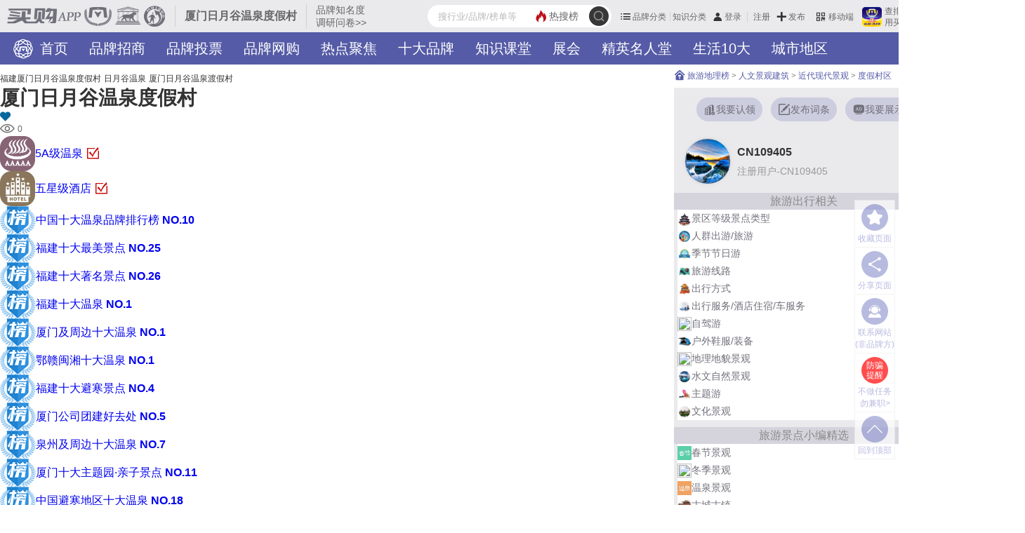

--- FILE ---
content_type: text/html; charset=UTF-8
request_url: https://www.maigoo.com/citiao/145965.html
body_size: 22492
content:
<!DOCTYPE html><!--STATUS OK-->
<html>
<head>
<meta name="renderer" content="webkit"/>
<meta http-equiv="X-UA-Compatible" content="IE=edge,chrome=1"/>
<meta http-equiv="Content-Type" content="text/html; charset=utf-8" />
<meta name="referrer" content="no-referrer-when-downgrade" />
<title>厦门日月谷温泉度假村-福建厦门日月谷温泉度假村介绍→买购APP</title>
<meta name="keywords" content="厦门日月谷温泉渡假村,日月谷温泉渡假村,日月谷温泉度假村营业时间,日月谷温泉门票多少钱,日月谷温泉度假村免费穿梭巴士,日月谷温泉度假村在哪里,日月谷温泉度假村好玩吗"/>
<meta name="description" content="厦门日月谷温泉度假村坐落于厦门天竺山麓，占地面积为26万平方米，园区气势磅礴，设有日月谷温泉主题公园、日月谷温泉酒店以及日月谷温泉私人会所等度假设施。日月谷温泉度假村富有浓郁东南亚异国风情，温泉资源得天独厚、自然环境优美、休闲设施完善，设有上百个露天温泉泡池，四十多种特色温泉，115间多种类型的高级客房及套房，提供多元化选择，是休闲旅游度假的优选之地。"/>
<meta name="mobile-agent" content="format=html5;url=https://m.maigoo.com/citiao/145965.html"/>
<link href="/favicon.ico" rel="shortcut icon"/>
<link href="https://at.alicdn.com/t/c/font_4029727_er7w4t19ci4.css" type="text/css" rel="stylesheet" />
<link href="/public/font/iconfont.css?t=1765766194" type="text/css" rel="stylesheet" />
<link href="/public/css/inc.css?t=1768812913" type="text/css" rel="stylesheet" />
<link href="/public/css/citiao/show.css?t=1764830505" type="text/css" rel="stylesheet" />
<link href="/public/css/color.css?t=1763107779" type="text/css" rel="stylesheet" />
<link href="/public/css/articleshow.css?t=1769153628" type="text/css" rel="stylesheet" />
<link href="/public/css/renqi.css?t=1765965511" type="text/css" rel="stylesheet" />
<link href="/ajaxstream/cache/?action=blockcss&s=.6/.3show.4,citiao/show.4,citiao/show_tour.4,.0/cat.n.4,.6/.3praise.4,comment/add.4,.6/.3.n.4,.5.n2.4,.5.n6.4,ads/r.0.4&dir=maigoo_pc&t=1769153629" type="text/css" rel="stylesheet" />
<script src="/plugin/js/jquery/jquery.min.js" type="text/javascript"></script>
<script src="/plugin/js/jquery/jquery.cookie.min.js" type="text/javascript"></script>
</head>
<body class="pc blockstyle1" onselectstart="return false">
<!--头部-->
<header>
	<div class="headlist">
		<a class="logo" href="https://www.maigoo.com/"><img src="/plugin/img/maigoo/pc_toplogo.gif" /></a>
		<div class="sublogo dhidden">厦门日月谷温泉度假村</div>
		<a class="fabuwen c666 min" href="https://vip.cn10.cn/fabu/wen/?catid=" target="_blank">品牌知名度调研问卷>></a>
		<div class="userbox" pos="#poscat1name">
		</div>
		<div id="searchbox">
			<form class="searchbox" action="/search/" method="get">
				<button class="searchbtt suobtn" type="submit">
					<i class="iconfont icon-sousuo searchicon" onClick="clicksear(this)" url="/search/"></i>
				</button>
				<a href="/search/" class="hot color1"><i class="iconfont icon-redianjujiao"></i><span>热搜榜</span></a>
				<input class="search" name="q" value="" placeholder="搜行业/品牌/榜单等" autocomplete="off" />
			</form>
			<div id="searchts" class="bd1"></div>
		</div>
		<div class="clear"></div>
	</div>
	<div id="pagenav" class="bg1">
		<div class="navcont">
			<div>
				<a class="cfff" href="https://www.maigoo.com/" title=""><i class="lg"></i>
				首页</a>
				<a class="cfff" href="https://www.maigoo.com/zhaoshang/" title="">品牌招商</a>
				<a class="cfff" href="https://www.maigoo.com/vote/" title="">品牌投票</a>
				<a class="cfff" href="https://www.maigoo.com/product/" title="">品牌网购</a>
				<a class="cfff" href="https://www.maigoo.com/news/" title="">热点聚焦</a>
				<a class="cfff" href="https://www.maigoo.com/brand/" title="">十大品牌</a>
				<a class="cfff" href="https://www.maigoo.com/goomai/" title="">知识课堂</a>
				<a class="cfff" href="https://www.maigoo.com/zhanhui/" title="">展会</a>
				<a class="cfff" href="https://www.maigoo.com/mingren/" title="">精英名人堂</a>
				<a class="cfff" href="https://www.maigoo.com/top/" title="">生活10大</a>
				<a class="cfff" href="https://www.maigoo.com/maigoo/2455gjdq_index.html" title="">城市地区</a>
				<a class="cfff" href="https://www.maigoo.com/maigoo/5214zrdl_index.html" title="">旅游景点</a>
				<a class="cfff" href="https://www.maigoo.com/shop/" title="">服务网点</a>
				<a class="cfff" href="https://www.maigoo.com/tuku/" title="">装修美图</a>
				<a class="cfff" href="https://www.maigoo.com/brand10/" title="">TOP热榜</a>
				<a class="cfff" href="https://www.maigoo.com/brand10/hangyebang/" title="">热门分类</a>
				<a class="cfff" href="https://www.cn10.cn/answer/39.html" title="">品牌入驻</a>
				<div class="clear"></div>
				<i class="more iconfont icon-xiangxia" onclick="dialogmenu(this)"></i>
			</div>
		</div>
	</div>
</header>
<!--主内容区-->
<div id="wrap">
	<div id="container">
		<div class="leftlay">
			<div class="blockinfo citiaoshow font16 citiaoshow_tour ">
				<div class="contbox">
					<div class="jinname"> <i class="font12">福建厦门日月谷温泉度假村</i> <i class="font12">日月谷温泉</i> <i class="font12">厦门日月谷温泉渡假村</i> </div>
					<div class="ttlbox icon">
						<h1 class="c333 font28 b">厦门日月谷温泉度假村</h1>
						<div class="collect font12" title="收藏" onclick="$('#go_top').find('.collect').click();"><i class="iconfont icon-shoucang fcolor"></i> </div>
						<div class="atten"><i class="iconfont icon-chakan1 c666"></i> <span count="attention" class="c666 font12">0</span></div>
					</div>
				</div>
				<div class="rongyuicon">
					<span class="tname dhidden">
						<a target="_blank" href="https://www.maigoo.com/goomai/167363.html"><img src="/plugin/img/citiao/groupicon/7199.png" />5A级温泉    <i class="iconfont icon-zuixintoupiao red"></i></a>
					</span>
					<span class="tname dhidden">
						<a target="_blank" href="https://www.maigoo.com/news/485519.html"><img src="/plugin/img/citiao/groupicon/6971.png" />五星级酒店    <i class="iconfont icon-zuixintoupiao red"></i></a>
					</span>
					<span class="tname dhidden">
						<a target="_blank" href="https://www.maigoo.com/top/371132.html"><img src="/plugin/img/citiao/bang.png" />中国十大温泉品牌排行榜    <em class="sort b">NO.10</em></a>
					</span>
					<span class="tname dhidden">
						<a target="_blank" href="https://www.maigoo.com/top/398868.html"><img src="/plugin/img/citiao/bang.png" />福建十大最美景点    <em class="sort b">NO.25</em></a>
					</span>
					<span class="tname dhidden">
						<a target="_blank" href="https://www.maigoo.com/top/398827.html"><img src="/plugin/img/citiao/bang.png" />福建十大著名景点    <em class="sort b">NO.26</em></a>
					</span>
					<span class="tname dhidden">
						<a target="_blank" href="https://www.maigoo.com/goomai/151356.html"><img src="/plugin/img/citiao/bang.png" />福建十大温泉    <em class="sort b">NO.1</em></a>
					</span>
					<span class="tname dhidden">
						<a target="_blank" href="https://www.maigoo.com/top/446705.html"><img src="/plugin/img/citiao/bang.png" />厦门及周边十大温泉    <em class="sort b">NO.1</em></a>
					</span>
					<span class="tname dhidden">
						<a target="_blank" href="https://www.maigoo.com/top/428937.html"><img src="/plugin/img/citiao/bang.png" />鄂赣闽湘十大温泉    <em class="sort b">NO.1</em></a>
					</span>
					<span class="tname dhidden">
						<a target="_blank" href="https://www.maigoo.com/top/429441.html"><img src="/plugin/img/citiao/bang.png" />福建十大避寒景点    <em class="sort b">NO.4</em></a>
					</span>
					<span class="tname dhidden">
						<a target="_blank" href="https://www.maigoo.com/top/419482.html"><img src="/plugin/img/citiao/bang.png" />厦门公司团建好去处    <em class="sort b">NO.5</em></a>
					</span>
					<span class="tname dhidden">
						<a target="_blank" href="https://www.maigoo.com/top/446704.html"><img src="/plugin/img/citiao/bang.png" />泉州及周边十大温泉    <em class="sort b">NO.7</em></a>
					</span>
					<span class="tname dhidden">
						<a target="_blank" href="https://www.maigoo.com/top/413248.html"><img src="/plugin/img/citiao/bang.png" />厦门十大主题园·亲子景点    <em class="sort b">NO.11</em></a>
					</span>
					<span class="tname dhidden">
						<a target="_blank" href="https://www.maigoo.com/top/429227.html"><img src="/plugin/img/citiao/bang.png" />中国避寒地区十大温泉    <em class="sort b">NO.18</em></a>
					</span>
					<span class="tname dhidden">
						<a target="_blank" href="https://www.maigoo.com/top/412641.html"><img src="/plugin/img/citiao/bang.png" />福建国庆旅游10个必去的地方    <em class="sort b">NO.10</em></a>
					</span>
					<div class="clear"></div>
				</div>
				<div class="contbox">
					<div class="left tablecell">
						<div class="desc c666 font16">厦门日月谷温泉度假村坐落于厦门天竺山麓，占地面积为26万平方米，园区气势磅礴，设有日月谷温泉主题公园、日月谷温泉酒店以及日月谷温泉私人会所等度假设施。日月谷温泉度假村富有浓郁东南亚异国风情，温泉资源得天独厚、自然环境优美、休闲设施完善，设有上百个露天温泉泡池，四十多种特色温泉，115间多种类型的高级客房及套房，提供多元化选择，是休闲旅游度假的优选之地。</div>
					</div>
					<div class="right tablecell">
						<span class="md_img showauthor">
							<img src="https://image.maigoo.com/upload/images/20221118/16374416588_500x312.jpg_200_125.jpg" />
						</span>
					</div>
				</div>
				<div class="articlesharebox">
					<div class="bdsharebuttonbox">
						<a href="javascript:void(0);" class="bds_weixin" data-cmd="weixin" title="分享到微信" onclick="shareclick(this);"><i class="iconfont icon-pengyouquan"></i></a>
						<a href="javascript:void(0);" class="bds_qzone" data-cmd="qzone" title="分享到QQ空间" onclick="shareclick(this);"><i class="iconfont icon-qqkongjian"></i></a>
						<a href="javascript:void(0);" class="bds_tsina" data-cmd="tsina" title="分享到新浪微博" onclick="shareclick(this);"><i class="iconfont icon-weibo"></i></a>
						<a href="javascript:void(0);" class="bds_qq" data-cmd="qq" title="分享到qq好友" onclick="shareclick(this);"><i class="iconfont icon-qq"></i></a>
						<a href="javascript:;" onclick="$('#go_top').find('.collect').click();" title="收藏"><i class="iconfont icon-shoucang2"></i></a>
						<a href="javascript:;" onclick="$('html,body').animate({scrollTop:$('#pos_commentlist').offset().top-110},{duration:300});" title="我要评论"><i class="iconfont icon-pinglun"></i></a>
						<a class="bds_shouji" onmouseover="$(this).find('img').attr('src',$(this).find('img').data('src'))" ><i class="iconfont icon-shouji"></i> <img data-src="/qrcode/?url=https://m.maigoo.com/citiao/145965.html"/></a>
					</div>
				</div>
				<center class="mgt10"><img src="https://image.maigoo.com/upload/images/20250626/16083556115_207x90.gif" width="138" height="60" /></center>
				<div class="clear"></div>
				<div class="praisebox" data-brandid="19799" data-type="2" onclick="addrenqi(this,'koubei')">
					<div class="scorebox"><i class="score">8.9</i>得分</div>
					<div class="starresult">
						<div class="star">
							<div style="width:89%"></div>
						</div>
						<div class="color1"><i class="allnum">283</i>人评分</div>
					</div>
					<div class="starbox wx">
						<img class="img" src="https://image.maigoo.com/upload/images/20260116/16324288427_200x200.png" width="50" />
						x<i class="renqiscore orange font24">16</i>
						<span class="name c999">五星好评</span>
					</div>
				</div>
				<div class="praisebox fr" data-brandid="19799" data-type="1" onclick="addrenqi(this,'koubei')">
					<div class="scorebox"><i class="total">800</i>口碑指数</div>
					<div class="starbox">
						<img class="img" src="https://image.maigoo.com/upload/images/20260116/16321153618_200x200.png" width="50" />
						x<i class="renqiscore orange font24">44</i>
						<span class="name c999">点赞最棒</span>
					</div>
					<div class="addpraise">
						<div class="name">给品牌点赞</div>
						<a class="btn add" href="javascript:;"><i class="iconfont icon-dianzan"></i> <em class="praisenum">497</em></a>
					</div>
				</div>
				<div class="clear"></div>
				<div class="blockinfo brandcatlist ">
					<div class="ttl2">
						<span class="font20 line18em c999">日月谷RIYUEGU的上榜行业/获得的投票情况：</span>
						<ul class="rongyulist">
							<li><img src="/plugin/img/icon/rongyu/bang.png" width="26" height="26" /> <span>0个行业上榜十大品牌</span><i>（3个行业未上榜）</i></li>
							<li><img src="/plugin/img/brandlevel/2.png" width="26" height="26" /> <span>1个行业大品牌/2个行业中小品牌</span><i></i></li>
							<li><img src="/plugin/img/renqi/icon/renqi.png" width="26" height="26" /> <span>品牌得票7541+</span><i>（行业竞争对手4万+）</i></li>
						</ul>
					</div>
					<div class="itembox">
						<div class="ttl font18">
							<div class="td catname">上榜行业</div>
							<div class="td brandsort">品牌榜</div>
							<div class="td btn">品牌投票</div>
							<div class="clear"></div>
						</div>
						<div class="item font18">
							<div class="td catname">
								<a class="font18 color1 dhidden" href="https://www.maigoo.com/maigoo/2778xms_index.html" title="厦门市品牌榜" target="_blank">厦门市品牌榜</a>
							</div>
							<div class="td brandsort">
								<a href="https://www.maigoo.com/maigoo/2778xms_index.html"><span class="fff"><img src="/plugin/img/brandlevel/2.png" width="24" />大品牌</span>
								<i class="color1">第59位</i></a>
							</div>
							<div class="td btn">
								<div class="sort color1">第52名</div>
								<a class="votebtn fff" data-catid="2778" data-brandid="19799" href="javascript:;" onclick="return addrenqi(this,'renqi');"><img src="/plugin/img/renqi/icon/renqi.png" height="28" />投票</a>
							</div>
							<div class="clear"></div>
						</div>
						<div class="item font18">
							<div class="td catname">
								<a class="font18 color1 dhidden" href="https://www.maigoo.com/maigoo/256jd_index.html" title="酒店品牌榜" target="_blank">酒店品牌榜</a>
							</div>
							<div class="td brandsort">
								<a href="https://www.maigoo.com/maigoo/256jd_index.html"><span class="fff"><img src="/plugin/img/brandlevel/3.png" width="24" />中小品牌</span>
								<i class="color1">未上榜</i></a>
							</div>
							<div class="td btn">
								<div class="sort color1">第99+名</div>
								<a class="votebtn fff" data-catid="1747" data-brandid="19799" href="javascript:;" onclick="return addrenqi(this,'renqi');"><img src="/plugin/img/renqi/icon/renqi.png" height="28" />投票</a>
							</div>
							<div class="clear"></div>
						</div>
						<div class="item font18">
							<div class="td catname">
								<a class="font18 color1 dhidden" href="https://www.maigoo.com/maigoo/3179fj_index.html" title="福建省品牌榜" target="_blank">福建省品牌榜</a>
							</div>
							<div class="td brandsort">
								<a href="https://www.maigoo.com/maigoo/3179fj_index.html"><span class="fff"><img src="/plugin/img/brandlevel/3.png" width="24" />中小品牌</span>
								<i class="color1">未上榜</i></a>
							</div>
							<div class="td btn">
								<div class="sort color1">第99+名</div>
								<a class="votebtn fff" data-catid="3179" data-brandid="19799" href="javascript:;" onclick="return addrenqi(this,'renqi');"><img src="/plugin/img/renqi/icon/renqi.png" height="28" />投票</a>
							</div>
							<div class="clear"></div>
						</div>
					</div>
				</div>
				<div class="tour_title center"><span class="font28">厦门日月谷温泉度假村基本信息</span></div>
				<ul class="lijian">
					<li class="w50 l">
						<div class="lbox dhidden">
							<em class="c999 b">官方网站：</em>
							<a target="_blank" href="/ajaxstream/link/?url=http://www.riyuegu.com/" class="fcolor">点击查看&nbsp;&nbsp;<i class="iconfont icon-gengduo4"></i></a>
						</div>
					</li>
					<li class="w50 r">
						<div class="lbox dhidden">
							<em class="c999 b">开放时间：</em>
							<span class="c333">10:00~24:00</span>
						</div>
					</li>
					<li class="w50 l">
						<div class="lbox dhidden">
							<em class="c999 b">旅游景区级别：</em>
							<span class="c333">4A/国家五星级饭店</span>
						</div>
					</li>
					<li class="w100">
						<div class="lbox dhidden">
							<em class="c999 b">所在地/隶属：</em>
							<span class="c333">
								<a href="https://www.maigoo.com/maigoo/3179fj_index.html" target="_blank" class="fcolor">福建省</a>
							<a href="https://www.maigoo.com/maigoo/2778xms_index.html" target="_blank" class="fcolor">厦门市</a> 海沧区 孚莲路1888号</span>
							<a href="https://map.baidu.com/?newmap=1&ie=utf-8&s=s%26wd%3D厦门日月谷温泉度假村" class="fcolor" style="display: inline-block; vertical-align: middle;" target="_blank"><i class="iconfont icon-ditumoshi"></i></a>
						</div>
					</li>
				</ul>
				<div class="biaoqian">
					<a target="_blank" href="https://www.maigoo.com/brand10/list_7559.html" class="maingroup fcolor">#度假村区#</a>
					<a target="_blank" href="https://www.maigoo.com/biaoqian/10811.html" class="maingroup fcolor">#厦门景点#</a>
				</div>
				<div class="citiaotop10_xgbang ">
					<div class="clear"></div>
				</div>
				<h5 style="height:0px; padding:0px; margin:0px;"></h5>
				<div class="content txt">
					<div class="cont c666 line18em"><h2>厦门日月谷温泉度假村怎么样</h2>
						<p>厦门日月谷温泉度假村位于厦门市海沧区东孚镇汤岸，距厦门国际机场仅30分钟车程，经海沧大桥到厦门岛内仅15分钟车程，交通十分便捷。日月谷温泉度假村整体规划面积约26万平方米，包括日月谷温泉主题公园、日月谷温泉酒店以及日月谷温泉私人会所，是集观光度假、休闲疗养、商务会议、运动健身、生态教学与环保宣传等一体的综合性旅游度假村。度假村趋于东南亚风情建筑风格，集客房、餐饮、娱乐和办公于一体，兼备商务旅行、健身理疗和会议接待功能，是四海宾客进行商务、会议、旅游、度假、养身、休闲等活动的理想居停之所。</p>
						<h2>日月谷温泉酒店介绍</h2>
						<p>日月谷温泉酒店是按照国际五星级标准设计建造的涉外旅游饭店、中餐厅、西餐厅、会议室、会所、KTV等一应俱全，拥有各类设施完善的高级客房及套房115间，最具特色的是房内均设有24小时天然温泉私密泡池。</p>
						<h3>
							酒店客房
						</h3>
						<p>五星级日月谷温泉度假酒店与大自然亲密融和，犹如“海上花园中一片宁谧安详的绿洲，拥有各类配套完善的度假客房，倡导乐活概念，客房内采用原木、石材装饰，摆设、用品多以纯天然藤、棉、麻等原生态材料制成，结合生机勃勃的植物点缀，让入住宾客深切体会到与自然亲密接触的喜悦。每间客房内均设有24小时天然温泉专属泡池，在度假之余静享泡汤之乐。此外，推开窗，可望见远处山峦起伏，微风徐徐，自在惬意。</p>
						<h3>
							酒店餐饮
						</h3>
						<p>明亮高雅的用餐环境，洋溢着浓浓的东南亚热带风情，令人心旷神怡。日月谷诚聘多位名厨携手打造舌尖上的美食，绝不满足于一成不变，不断推陈出新，满足美食家的挑剔味蕾。走在不同的餐饮区，就能感受到不一样的美食诱惑：主打中国各地经典美食的静月轩中餐厅、料理各国地道特色佳肴的向日葵西餐厅、提供风味小吃及主题自助餐的月光亭……各色美馔珍馐，色香味俱全，可大饱口福。</p>
						<h2>日月谷温泉主题公园介绍</h2>
						<p>厦门日月谷温泉主题公园是福建省首家提供精致休闲享受的园林式露天温泉。在浓郁热情的东南亚异国风情下，可随性地选择风貌各异的温泉泡池泡个痛快。</p>
						<p>日月谷温泉为"福建省首家大型园林式露天温泉"，主题公园内设有近百个露天温泉泡池，几十种特色温泉，恢弘的接待大厅，异国风味美食坊，古色古香抚荷轩，养生阁，月光亭，泡泡吧，超大型游泳池，为游客提供各种享受惬意生活的选择。</p>
						<p>加味泉加料考究、别具特色，滋肤养颜与健康养生的同时，充分满足现代人对生活品质及个性化的追求；花瓣泉任你闻尽百花之香，醉然入浴；本草泉以流传五千年的药浴为你养身；石板温泉让你享受温热云石的舒体之效。</p>
						<h2>度假村游玩项目</h2><h3>
							温泉SPA
						</h3>
						<p>日月谷温泉SPA从水产生健康的原始意义，注入源于大自然的各种活力元素，让您体验生命中各种美好感受，恢复青春。温泉SPA注重每一个细节，与日月谷温泉SPA的每一次接触，都是一次纯净健康、祥和舒适、愉悦温馨的享受。日月谷温泉SPA是您身体和心灵得以休憩的港湾。静卧着聆听自然界的曼妙音乐，享受糅合着芳香精油的拍打，每一寸肌肤都备受天然精华的呵护，心灵平静安祥，被彻底纵容着，游离于烦嚣之外。整个世界在沉睡，酣梦中隐约听到天籁般的声音。</p>
						<p><strong>营业地点及时间</strong></p>
						<p>日月谷温泉酒店会所：10:00-23:00</p>
						<p>养生阁豪华SPA套房：09:00-01:00</p>
						<p>石板温泉、涵馆、舒逸馆：10:00-23:00</p>
						<p>最后预约时间为各点营业结束前1小时。</p>
						<h3>
							康体
						</h3>
						<p>日月谷康体中心为您呈现舒心的温泉体验，无边际游泳池、温泉水疗池、多功能厅棕榈阁、东南亚按摩理疗中心悦心阁、时尚潮流健身房，个性化尊享服务，独特雅致享受等。</p>
						<p><strong>营业地点及时间</strong></p>
						<p>户外泳池、水疗池、露天温泉泡池、健身房及瑜伽室：07:30-23:00</p>
						<p>雍雅轩：10:00-23:00，悦心阁：10:00-22:00</p>
						<h3>
							娱乐
						</h3>
						<p>日月谷温泉渡假村的休闲娱乐设施、环境优雅清新，置身于精心雕凿的东南亚风情度假村，流行的电玩游戏、网吧、台球、棋牌室、影视厅等。把“动智”表现得淋淋尽致，更增添了生活的激情与活力，引领玩家回到快乐的金色童年，回味刺激的游戏时代。</p>
						<p><strong>营业地点及时间</strong></p>
						<p>童趣馆（亲子乐园）：10:00-22:00</p>
						<p>娱乐室（电玩、台球、影视厅）：10:00-22:00</p>
						<p>康乐室（X Box及Play Station游戏室、网吧、棋牌室）：10:00-22:00</p>
						<h2>度假村会议室</h2>
						<p>大型多功能宴会厅、会议室，风景宜人的户外中庭花园等名目繁多的场地可满足不同类型的会议需求；高级音响、多媒体投影仪等一应俱全的商务设施和专职宴会协调人员，充分保证盛会圆满成功。</p>
						<p>日月谷可专为您设计各种特色宴会庆典活动：团队培训、年会、舞会、庆典、晚宴、派对、典礼、推介会、发布会、露营等选择我们这样经验丰富的专业团队将让您更省心，拥有更辉煌的成就。</p>
						<h3>
							商务会议
						</h3>
						<p>传统与典雅完美结合，突显气派、庄重的商务气氛。</p>
						<p>日月谷设有室内和室外多种多功能豪华会议空间，以供不同类型的会议需求；先进的多媒体投影仪等商务设施，引领商务潮流，更有专职宴会协调人员提供优秀的服务。多年来日月谷长期承接大型会议商洽，积累了丰富经验和成功案例，可充分保证盛会圆满成功。</p>
						<p><strong>静月轩：</strong>位于酒店一楼的多功能会议厅，可同时容纳400人，也可分隔成四个小型会议厅，另设VIP休息室，彰显会议的隆重。</p>
						<h3>
							宴会庆典
						</h3>
						<p>宽阔的大型场所，不论是室内还是户外，都呈现独特的浓郁风情。富有特色的东南亚风情的会场布置可为宴会庆典增色不少，同时又充分调动会场气氛，将为每位客人提供无与伦比的庆典，带来现代、时尚、高贵的新感觉，留下瑰丽的回忆。</p>
						<p><strong>静月轩：</strong>东南亚热带风情的用餐环境，随意落座，惬意轻松，用心呈现来自中国正宗的美叶佳肴，让您品尝到舌尖上的中国。</p>
						<p><strong>中庭花园：</strong>可容纳600人的中庭花园景观宜人，迎着徐徐微风，伴着皎洁月色，在绿意相伴的异域风情里，举办各种活动庆典、综艺晚会、舞会或烧烤晚宴，空间敞亮，绿植环抱，清新自在，定会让您欣喜万分、流连忘返。</p>
						<p><strong>室外棕榈阁：</strong>具有欧式高雅情调的棕榈阁，位于酒店会所一隅，分为室内和室外，可同时容纳60人，或是家庭温馨聚餐，或是小型重要会议，或是朋友欢聚一堂，环境优美，绿树微风，香气在空气中散开，让您感受无与伦比的华丽。</p>
						<h3>
							婚宴喜宴
						</h3>
						<p>随您的心意决定喜宴的规模，可以选择40人的温馨婚礼，小聚怡情，让挚爱的新朋好友出席您的婚宴，共同见证您的幸福。您也可以选择500人的奢华婚礼，在众人面前，许下爱你誓约，成就闪耀和辉煌的婚礼永生难忘的珍贵回忆。</p>
						<p>如果心仪的是传统中式婚宴，那么静月轩是您的佳择；如果追求浪漫的欧式婚礼，那么酒店的团队、典雅的环境、优质的服务等，用真诚的心，为您打造梦想中专属的婚礼。</p>
						<h2>实用信息</h2><h3>
							日月谷温泉门票价格
						</h3>
						<p>周一到周四：238元/人</p>
						<p>周五到周日包午间自助餐：268元/人</p>
						<p>周五到周日包晚间自助餐：298元/人</p>
						<h3>
							开放时间
						</h3>
						<p>10:00~24:00</p>
						<h3>
							交通指南
						</h3>
						<p><strong>公交车</strong></p>
						<p>从厦门市区乘坐到达海沧新垵站的公交车，换乘830，805路可到达日月谷温泉</p>
						<p>从厦门北站乘坐980路公交车，到达过坂站，下车步行至日月谷温泉</p>
						<p><strong>自驾</strong></p>
						<p>推荐路线：途经海沧大桥——马青路高架桥——海新隧道——孚莲路高架桥——日月谷温泉渡假村（全程仅需16分钟）</p>
						<p>漳厦泉高速公路：福州——泉州——厦门（海沧出口）——收费口右转至324国道，前行5分钟——东孚海沧交叉口右转至孚莲路，前行100米——日月谷温泉渡假村</p>
						<p>漳州——龙海角美——东孚海沧交叉口右转至孚莲路，前行100米——日月谷温泉渡假村</p>
						<p>厦门市区——海沧大桥——东孚方向（海沧新阳工业区）——日月谷温泉渡假村</p>
						<p>厦门北站——厦门市区方向——海翔大道——海沧方向——东孚方向——汤岸立交——日月谷温泉渡假村</p>
						<p><strong>免费穿梭巴士</strong></p>
						<p>1、日月谷温泉直达轮渡客运码头</p>
						<p>周一至周日:10:00，12:00，14:00，16:00，18:00，21:00</p>
						<p>2、轮渡客运码头直达日月谷温泉</p>
						<p>周一至周日:10:40，12:40，14:40，16:40h，18:40，21:30</p>
						<p>备注：日月谷温泉度假村免费穿梭巴士，每天30趟接送，起点厦门轮渡旅游客运码头。时间（10:00-24:00）每小时一班，整点发车。</p>
					</div>
				</div>
				<div class="content hasmore mgt20">
					<div class="cont2 c666 line18em">
						附近有&nbsp;15&nbsp;个景点:
						<a target="_blank" href="https://www.maigoo.com/citiao/111541.html" class="fcolor">厦门日月谷温泉主题公园<span class="font12">(1km)</span></a>
						&nbsp;&nbsp;
						<a target="_blank" href="https://www.maigoo.com/citiao/200316.html" class="fcolor">厦门青龙寨休闲山庄<span class="font12">(3km)</span></a>
						&nbsp;&nbsp;
						<a target="_blank" href="https://www.maigoo.com/citiao/111540.html" class="fcolor">厦门天竺山森林公园<span class="font12">(4km)</span></a>
						&nbsp;&nbsp;
						<a target="_blank" href="https://www.maigoo.com/citiao/200197.html" class="fcolor">深青桥<span class="font12">(5km)</span></a>
						&nbsp;&nbsp;
						<a target="_blank" href="https://www.maigoo.com/citiao/220561.html" class="fcolor">万宝山观光果园<span class="font12">(7km)</span></a>
						&nbsp;&nbsp;
						<a target="_blank" href="https://www.maigoo.com/citiao/200307.html" class="fcolor">双龙潭生态运动景区<span class="font12">(7km)</span></a>
						&nbsp;&nbsp;
						<a target="_blank" href="https://www.maigoo.com/citiao/137913.html" class="fcolor">林氏义庄<span class="font12">(7km)</span></a>
						&nbsp;&nbsp;
						<a target="_blank" href="https://www.maigoo.com/citiao/214786.html" class="fcolor">灌口镇<span class="font12">(8km)</span></a>
						&nbsp;&nbsp;
						<a target="_blank" href="https://www.maigoo.com/citiao/214367.html" class="fcolor">灌口镇长春谷<span class="font12">(8km)</span></a>
						&nbsp;&nbsp;
						<a target="_blank" href="https://www.maigoo.com/citiao/200178.html" class="fcolor">凤山祖庙<span class="font12">(8km)</span></a>
						&nbsp;&nbsp;
						<a target="_blank" href="https://www.maigoo.com/citiao/111657.html" class="fcolor">漳州市龙佳生态温泉山庄<span class="font12">(8km)</span></a>
						&nbsp;&nbsp;
						<a target="_blank" href="https://www.maigoo.com/citiao/356817.html" class="fcolor">马銮湾环湾带状公园<span class="font12">(9km)</span></a>
						&nbsp;&nbsp;
						<a target="_blank" href="https://www.maigoo.com/citiao/214340.html" class="fcolor">李林烈士纪念园<span class="font12">(9km)</span></a>
						&nbsp;&nbsp;
						<a target="_blank" href="https://www.maigoo.com/citiao/111535.html" class="fcolor">青礁慈济祖宫<span class="font12">(9km)</span></a>
						&nbsp;&nbsp;
						<a target="_blank" href="https://www.maigoo.com/citiao/88443.html" class="fcolor">白礁慈济宫<span class="font12">(9km)</span></a>
						&nbsp;&nbsp;
					</div>
					<a href="javascript:;" class="more bg1 font18 line18em fff" onclick="$(this).parent().toggleClass('up');"><i class="iconfont icon-gengduo4"></i></a>
				</div>
				<div class="ctishi c666 font14">
					<span>本百科词条由网站注册用户【</span>
					<img src="/plugin/img/userpic/default/5.jpg" width="22" height="22" />  <span>CN109405</span>
					<span>】编辑上传提供，当前页面所展示的词条介绍涉及宣传内容属于注册用户个人编辑行为，网站不完全保证内容信息的准确性、真实性，也不代表本站立场。</span>
					<a href="https://www.bang.cn/relief/" target="_blank" class="fcolor "><i class="iconfont icon-banquan"></i> <span>版权声明</span></a>
					<a href="https://vip.cn10.cn/fabu/jianyi/" target="_blank" class="fcolor "><i class="iconfont icon-fankui"></i> <span>反馈</span></a>
					<a href="https://vip.cn10.cn/citiao/renling/?citiaoid=145965" target="_blank" class="fcolor renlingbz"><i class="iconfont icon-weirenling"></i> <span>我要认领</span></a>
				</div>
			</div>
			<div class="blockinfo articlepraise ">
				<div class="dianzhan font16">
					<a href="javascript:;" block="citiao" itid="145965" onclick="sendPraise(this)" class="c333 addpraise"><i class="iconfont icon-dianzan"></i> 赞 <i class="ajaxpraise" block="citiao" itid="145965"></i></a>
				</div>
				<div class="xiajiang font16 c999">
					<a href="javascript:;" block="citiao" itid="145965" type="cut" onclick="sendPraise(this)" class="cutpraise"><i class="iconfont icon-dianzan-xiangxia"></i> 踩 <i class="ajaxpraise" block="citiao" itid="145965" type="cut"></i></a>
				</div>
			</div>
			<div class="blockinfo commentadd " id="pos_commentlist">
				<div class="blocktitle font26 style1">
					<span class="name">
						最新评论  <i class="l bg1"><i class="bg2"></i></i><i class="r bg2"><i class="bg3"></i></i><em class="l bg3"></em><em class="r bg3"></em>
					</span>
				</div>
				<div class="itembox">
					<div class="ajaxload" paramstr="comment_add,block:citiao,itid:145965"></div>
				</div>
			</div>
			<div class="blockinfo articlelist ">
				<div class="blocktitle font26 style1">
					<span class="name">
						相关知识文章  <i class="l bg1"><i class="bg2"></i></i><i class="r bg2"><i class="bg3"></i></i><em class="l bg3"></em><em class="r bg3"></em>
					</span>
				</div>
				<div class="itembox">
					<div class="item pic">
						<a class="title font20 c333 b dhidden" href="https://www.maigoo.com/top/413312.html" target="_blank">厦门十大博物馆和纪念馆 厦门值得去的博物馆纪念馆[2026]</a>
						<div class="description c999 line18em font14">厦门哪个博物馆好玩？厦门博物馆有哪些值得去？Maigoo小编为大家带来了厦门十大博物馆和纪念馆，如：厦门市博物馆、厦门科技馆、华侨博物院、陈嘉庚纪念馆、鼓浪屿风琴博物馆、厦门革命烈士陵园、厦门园博苑虫返地球博物馆等，一起来看看吧。</div>
						<div class='other font13'>
							<a target="_blank" class="biaoqian color5 bq" href="https://www.maigoo.com/biaoqian/12579.html">厦门旅游</a>
							<a target="_blank" class="biaoqian color5 bq" href="https://www.maigoo.com/maigoo/2778xms_index.html">厦门市</a>
							<a target="_blank" class="biaoqian color5 bq" href="https://www.maigoo.com/brand10/list_10707.html">博物馆</a>
							<div class="attention ccc">
							<span><i class="iconfont icon-chakan1"></i><i>7544</i></span>           </div>
						</div>
						<div class="img">
							<a href="https://www.maigoo.com/top/413312.html" target="_blank"><img src="https://image.maigoo.com/upload/images/20220909/14273891997_500x312.jpg_220_137.jpg" /></a>
						</div>
					</div>
					<div class="item pic">
						<a class="title font20 c333 b dhidden" href="https://www.maigoo.com/top/421271.html" target="_blank">国内十大生态度假区 最适合养生度假的康养-氧吧-养生休闲度假区〈2026〉</a>
						<div class="description c999 line18em font14">生态旅游度假区，通常依托于自然保护区、森林公园、风景名胜区等。优良的自然生态，是度假游玩的天然胜地。在对健康生活的追求愈加强烈的今天，各生态度假区成为假期人们出游的热门目的地。本期，MaiGoo小编就为大家盘点下国内十大生态度假村区，包括南昆山十字水生态度假村、英德九龙小镇生态旅游度假区、中山迪茵湖生态旅游度假区等，带你了解国内著名的生态度假村区。</div>
						<div class='other font13'>
							<a target="_blank" class="biaoqian color5 bq" href="https://www.maigoo.com/biaoqian/3168.html">度假村</a>
							<a target="_blank" class="biaoqian color5 bq" href="https://www.maigoo.com/biaoqian/14032.html">生态旅游</a>
							<a target="_blank" class="biaoqian color5 bq" href="https://www.maigoo.com/biaoqian/270728.html">旅游榜</a>
							<div class="attention ccc">
							<span><i class="iconfont icon-chakan1"></i><i>5049</i></span>           </div>
						</div>
						<div class="img">
							<a href="https://www.maigoo.com/top/421271.html" target="_blank"><img src="https://image.maigoo.com/upload/images/20210702/09344844215_500x312.jpg_220_137.jpg" /></a>
						</div>
					</div>
					<div class="item pic">
						<a class="title font20 c333 b dhidden" href="https://www.maigoo.com/goomai/166687.html" target="_blank">十大国家级旅游度假区排行榜 中国十大著名国际旅游度假村(不含温泉)〈2026〉</a>
						<div class="description c999 line18em font14">近些年，我国度假村行业进入复合型发展，产品、功能与服务越来越多样化，有很多度假区都被评为了国家级旅游度假区。国内著名旅游度假区有哪些？如今极具代表性的中国著名旅游度假区的有上海迪士尼度假区、广州长隆度假区、东部华侨城旅游度假区、湄洲岛国家旅游度假区等。下面跟随Maigoo小编来了解下。</div>
						<div class='other font13'>
							<a target="_blank" class="biaoqian color5 bq" href="https://www.maigoo.com/biaoqian/3168.html">度假村</a>
							<a target="_blank" class="biaoqian color5 bq" href="https://www.maigoo.com/biaoqian/3544.html">人文景观</a>
							<a target="_blank" class="biaoqian color5 bq" href="https://www.maigoo.com/brand10/list_6582.html">老人养生游</a>
							<div class="attention ccc">
							<span><i class="iconfont icon-chakan1"></i><i>13w+</i></span>           </div>
						</div>
						<div class="img">
							<a href="https://www.maigoo.com/goomai/166687.html" target="_blank"><img src="https://image.maigoo.com/upload/images/20250515/11021380072_500x312.jpg_220_137.jpg" /></a>
						</div>
					</div>
					<div class="item pic">
						<a class="title font20 c333 b dhidden" href="https://www.maigoo.com/goomai/166682.html" target="_blank">国内哪里度假好 中国十大度假区_度假胜地_主题度假村汇总</a>
						<div class="description c999 line18em font14">长时间的都市繁忙生活，让越来越多的有人更向往绿色自然美丽的生活环境，想要在一个舒适的场所放松身心。而待在度假村或者度假区里面，不仅可以亲近自然，而且还可以享受一系列贴身服务和现代化的休闲和运动设施，品尝着特色美食，消除工作的疲惫，享受休闲乐趣，是多么惬意的一件事！中国有哪些休闲度假区呢？本文就为大家盘点国内各种主题的十大度假村和度假区，包括国内著名的度假区、温泉度假区、滨海旅游度假区、生态度假区、国际旅游度假区、森林度假区、度假村等等，一起来看看吧！</div>
						<div class='other font13'>
							<a target="_blank" class="biaoqian color5 bq" href="https://www.maigoo.com/biaoqian/3168.html">度假村</a>
							<a target="_blank" class="biaoqian color5 bq" href="https://www.maigoo.com/brand10/list_5207.html">主题游</a>
							<a target="_blank" class="biaoqian color5 bq" href="https://www.maigoo.com/biaoqian/3544.html">人文景观</a>
							<div class="attention ccc">
							<span><i class="iconfont icon-chakan1"></i><i>6.7w+</i></span>           </div>
						</div>
						<div class="img">
							<a href="https://www.maigoo.com/goomai/166682.html" target="_blank"><img src="https://image.maigoo.com/upload/images/20171115/17161760878_500x312.jpg_220_137.jpg" /></a>
						</div>
					</div>
					<div class="item">
						<a class="title font20 c333 b dhidden" href="https://www.maigoo.com/top/408114.html" target="_blank">全国十大海滨度假村 著名海滨度假村有哪些 国内海滨度假胜地推荐〈2026〉</a>
						<div class="description c999 line18em font14">度假旅游是利用假日外出以度假和休闲为主要目的和内容的，进行令精神和身体放松的康体休闲方式。美丽的海滨，松软的沙滩，清澈的海水无疑是度假的好去处。那么中国有哪些度假村呢？中国海滨度假村分布在哪些城市？本文盘点了中国十大海滨度假村，包括大连金沙滩度假村、惠来海滨度假村、深圳鹿嘴山庄度假村、下沙海滨度假村、龙凤头海滨度假村、巽寮湾滨海度假村等，下面请看详细介绍。</div>
						<div class='other font13'>
							<a target="_blank" class="biaoqian color5 bq" href="https://www.maigoo.com/biaoqian/11484.html">海滨</a>
							<a target="_blank" class="biaoqian color5 bq" href="https://www.maigoo.com/biaoqian/3168.html">度假村</a>
							<a target="_blank" class="biaoqian color5 bq" href="https://www.maigoo.com/biaoqian/3544.html">人文景观</a>
							<div class="attention ccc">
							<span><i class="iconfont icon-chakan1"></i><i>1.5w+</i></span>           </div>
						</div>
					</div>
					<div class="item pic">
						<a class="title font20 c333 b dhidden" href="https://www.maigoo.com/top/421249.html" target="_blank">国内十大森林度假区 国内森林度假旅游去哪里好〈2026〉</a>
						<div class="description c999 line18em font14">“森林康养”在国内已经得到了蓬勃发展，国内围绕森林景区建造的康养度假区、康养基地已有4000余家，成为新时期林草行业发展新业态。越来越多的人选择在假期前往大自然中度假，感受难得的安稳和静谧。本期，MaiGoo小编就为大家盘点下国内十大森林度假村，包括亚龙湾人间天堂鸟巢度假村、美的鹭湖森林度假区、神仙谷·七彩森林度假区等，带你了解国内著名的森林度假村。</div>
						<div class='other font13'>
							<a target="_blank" class="biaoqian color5 bq" href="https://www.maigoo.com/biaoqian/3168.html">度假村</a>
							<a target="_blank" class="biaoqian color5 bq" href="https://www.maigoo.com/biaoqian/270728.html">旅游榜</a>
							<a target="_blank" class="biaoqian color5 bq" href="https://www.maigoo.com/brand10/list_6582.html">老人养生游</a>
							<div class="attention ccc">
							<span><i class="iconfont icon-chakan1"></i><i>2689</i></span>           </div>
						</div>
						<div class="img">
							<a href="https://www.maigoo.com/top/421249.html" target="_blank"><img src="https://image.maigoo.com/upload/images/20231101/08560070974_500x312.jpg_220_137.jpg" /></a>
						</div>
					</div>
					<div class="item pic">
						<a class="title font20 c333 b dhidden" href="https://www.maigoo.com/top/421574.html" target="_blank">世界十大海岛度假村 世界著名海岛旅游度假区 世界海岛度假排行榜〈2026〉</a>
						<div class="description c999 line18em font14">海岛度假是当今最流行的旅游方式之一，尤其是一些以私密性著称的海岛度假村更是各界名人结婚蜜月、放松充电的首选，maigoo小编就为大家带来了世界十大海岛度假村，如：马尔代夫巴洛斯度假村、海曼岛度假村、巴厘岛阿雅娜度假村、波拉波拉瑞吉度假村、古丽都岛度假村、穆沙岛度假村、德罗什岛度假村等，一起来看看吧。</div>
						<div class='other font13'>
							<a target="_blank" class="biaoqian color5 bq" href="https://www.maigoo.com/brand10/list_11386.html">岛屿</a>
							<a target="_blank" class="biaoqian color5 bq" href="https://www.maigoo.com/brand10/list_5449.html">世界旅游</a>
							<a target="_blank" class="biaoqian color5 bq" href="https://www.maigoo.com/biaoqian/3168.html">度假村</a>
							<div class="attention ccc">
							<span><i class="iconfont icon-chakan1"></i><i>7073</i></span>           </div>
						</div>
						<div class="img">
							<a href="https://www.maigoo.com/top/421574.html" target="_blank"><img src="https://image.maigoo.com/upload/images/20210719/17152040433_500x312.jpg_220_137.jpg" /></a>
						</div>
					</div>
					<div class="item">
						<a class="title font20 c333 b dhidden" href="https://www.maigoo.com/top/432793.html" target="_blank">厦门十大农产品批发市场 厦门农贸批发市场有哪些 厦门农产品交易市场在哪里</a>
						<div class="description c999 line18em font14">农产品批发市场是一个城市具有烟火气息的地方，那你知道厦门农贸批发市场有哪些，厦门农产品交易市场在哪里吗？厦门主要的农产品批发市场有厦门夏商国际水产交易中心、闽南农副产品物流中心、夏商(中埔)农产品批发市场、集美区果蔬综合交易中心、夏商江头市集、厦门台湾水果销售集散中心、厦门市粮油批发市场、厦门高崎冻品畜禽蛋批发市场。本文根据系统算法统计推荐的结果为您整理了厦门十大农产品批发市场，希望对您有所帮助！</div>
						<div class='other font13'>
							<a target="_blank" class="biaoqian color5 bq" href="https://www.maigoo.com/biaoqian/389441.html">厦门批发市场</a>
							<a target="_blank" class="biaoqian color5 bq" href="https://www.maigoo.com/maigoo/2778xms_index.html">厦门市</a>
							<a target="_blank" class="biaoqian color5 bq" href="https://www.maigoo.com/maigoo/916bank_index.html">生活服务</a>
							<div class="attention ccc">
							<span><i class="iconfont icon-chakan1"></i><i>2324</i></span>           </div>
						</div>
					</div>
					<div class="item">
						<a class="title font20 c333 b dhidden" href="https://www.maigoo.com/top/433693.html" target="_blank">厦门十大水果批发市场 厦门的水果市场哪里比较好 厦门批发水果的地方有哪些</a>
						<div class="description c999 line18em font14">厦门及福建省内的农业资源丰富，适合种植热带和亚热带水果，如香蕉、橙子、荔枝、龙眼、芒果等。厦门周边的果园不仅能够供应当地市场，还能为水果批发市场提供稳定的优质水果。你知道厦门的水果市场哪里比较好，厦门批发水果的地方有哪些吗？本文根据系统算法统计推荐的结果整理了厦门十大水果批发市场，分别有闽南农副产品物流中心、夏商(中埔)农产品批发市场、集美区果蔬综合交易中心、厦门中埔汇联水果批发市场、夏商江头市集、厦门台湾水果销售集散中心，希望能帮到您。</div>
						<div class='other font13'>
							<a target="_blank" class="biaoqian color5 bq" href="https://www.maigoo.com/biaoqian/389441.html">厦门批发市场</a>
							<a target="_blank" class="biaoqian color5 bq" href="https://www.maigoo.com/maigoo/2778xms_index.html">厦门市</a>
							<a target="_blank" class="biaoqian color5 bq" href="https://www.maigoo.com/maigoo/916bank_index.html">生活服务</a>
							<div class="attention ccc">
							<span><i class="iconfont icon-chakan1"></i><i>3147</i></span>           </div>
						</div>
					</div>
					<div class="item pic">
						<a class="title font20 c333 b dhidden" href="https://www.maigoo.com/top/438591.html" target="_blank">厦门十大食品批发市场 厦门食品批发哪里进货 厦门食品批发市场在哪个位置</a>
						<div class="description c999 line18em font14">你知道厦门食品批发哪里进货，厦门食品批发市场在哪个位置吗？厦门的食品批发市场主要有闽南农副产品物流中心、同安闽南果蔬批发市场、厦门夏商国际水产交易中心、夏商(中埔)农产品批发市场、厦门市粮油批发市场、集美区果蔬综合交易中心、马巷蔬菜批发市场、厦门高崎冻品畜禽蛋批发市场、厦门北站国际茶港城、厦门沙坡尾海产品批发市场。本文根据系统算法统计推荐的结果为您整理了厦门十大食品批发市场，希望对您有所帮助。</div>
						<div class='other font13'>
							<a target="_blank" class="biaoqian color5 bq" href="https://www.maigoo.com/biaoqian/389441.html">厦门批发市场</a>
							<a target="_blank" class="biaoqian color5 bq" href="https://www.maigoo.com/maigoo/2778xms_index.html">厦门市</a>
							<a target="_blank" class="biaoqian color5 bq" href="https://www.maigoo.com/maigoo/916bank_index.html">生活服务</a>
							<div class="attention ccc">
							<span><i class="iconfont icon-chakan1"></i><i>1368</i></span>           </div>
						</div>
						<div class="img">
							<a href="https://www.maigoo.com/top/438591.html" target="_blank"><img src="https://image.maigoo.com/upload/images/20240509/1340434859_500x312.jpg_220_137.jpg" /></a>
						</div>
					</div>
					<div class="item pic">
						<a class="title font20 c333 b dhidden" href="https://www.maigoo.com/top/439173.html" target="_blank">厦门十大花卉批发市场 厦门花卉市场有哪几个 厦门哪里有卖花的市场</a>
						<div class="description c999 line18em font14">你知道厦门花卉市场有哪几个，厦门哪里有卖花的市场吗？本文根据系统算法统计推荐的结果推荐了盈载两岸观赏鱼花卉休闲广场、厦门海西花鸟城、天水鹭花卉世界、厦门溪岸路花鸟市场、东坪山花卉批发中心、厦门松柏花市、厦门蔡塘花卉市场等厦门大型的花卉批发市场，希望对您有所帮助！</div>
						<div class='other font13'>
							<a target="_blank" class="biaoqian color5 bq" href="https://www.maigoo.com/biaoqian/389441.html">厦门批发市场</a>
							<a target="_blank" class="biaoqian color5 bq" href="https://www.maigoo.com/maigoo/2778xms_index.html">厦门市</a>
							<a target="_blank" class="biaoqian color5 bq" href="https://www.maigoo.com/maigoo/916bank_index.html">生活服务</a>
							<div class="attention ccc">
							<span><i class="iconfont icon-chakan1"></i><i>1623</i></span>           </div>
						</div>
						<div class="img">
							<a href="https://www.maigoo.com/top/439173.html" target="_blank"><img src="https://image.maigoo.com/upload/images/20240509/1351551288_500x312.jpg_220_137.jpg" /></a>
						</div>
					</div>
					<div class="item pic">
						<a class="title font20 c333 b dhidden" href="https://www.maigoo.com/top/439218.html" target="_blank">厦门十大五金批发市场 厦门的五金批发在哪里 厦门五金店批发市场地址</a>
						<div class="description c999 line18em font14">目前厦门市还未形成专业的五金批发市场集群，市场布局较为分散。那你知道厦门的五金批发在哪里，厦门五金店批发市场地址吗？本文根据系统算法统计推荐的结果整理了象屿五金机电城、厦门喜盈门建材家具生活广场、厦门江头建材市场、厦门阿里山精品家装市场、厦门建材物流园、厦门吉家家世界家具城、厦门加州建材家居广场、厦门海沧湾建材城、厦门新景建材城、厦门国联建材城十个项目，希望对您有所帮助！</div>
						<div class='other font13'>
							<a target="_blank" class="biaoqian color5 bq" href="https://www.maigoo.com/biaoqian/389441.html">厦门批发市场</a>
							<a target="_blank" class="biaoqian color5 bq" href="https://www.maigoo.com/maigoo/2778xms_index.html">厦门市</a>
							<a target="_blank" class="biaoqian color5 bq" href="https://www.maigoo.com/maigoo/3179fj_index.html">福建省</a>
							<div class="attention ccc">
							<span><i class="iconfont icon-chakan1"></i><i>1050</i></span>           </div>
						</div>
						<div class="img">
							<a href="https://www.maigoo.com/top/439218.html" target="_blank"><img src="https://image.maigoo.com/upload/images/20240509/1356037254_500x312.jpg_220_137.jpg" /></a>
						</div>
					</div>
					<div class="item pic">
						<a class="title font20 c333 b dhidden" href="https://www.maigoo.com/goomai/211764.html" target="_blank">厦门十大旅游胜地汇总 厦门景点大全 厦门旅游去哪里好</a>
						<div class="description c999 line18em font14">厦门是现代化国际性港口风景旅游城市，当选为中国最佳旅游目的地城市之一，拥有世界文化遗产、第一批国家5A级旅游景区——鼓浪屿，其他著名景点包括南普陀寺、厦门大学、菽庄花园等。下面通过盘点厦门5A景点、厦门国家级风景区、厦门自然景观、厦门人文景观、厦门著名景点等为你介绍厦门好玩的地方，为准备去厦门旅游的你，提供一份详细的厦门景点大全。</div>
						<div class='other font13'>
							<a target="_blank" class="biaoqian color5 bq" href="https://www.maigoo.com/biaoqian/12579.html">厦门旅游</a>
							<a target="_blank" class="biaoqian color5 bq" href="https://www.maigoo.com/maigoo/2778xms_index.html">厦门市</a>
							<a target="_blank" class="biaoqian color5 bq" href="https://www.maigoo.com/maigoo/3179fj_index.html">福建省</a>
							<div class="attention ccc">
							<span><i class="iconfont icon-chakan1"></i><i>1.1w+</i></span>           </div>
						</div>
						<div class="img">
							<a href="https://www.maigoo.com/goomai/211764.html" target="_blank"><img src="https://image.maigoo.com/upload/images/20220621/11364628527_500x312.jpg_220_137.jpg" /></a>
						</div>
					</div>
					<div class="item pic">
						<a class="title font20 c333 b dhidden" href="https://www.maigoo.com/news/514182.html" target="_blank">厦门十大品牌企业 厦门上市公司 厦门名企【厦门品牌】</a>
						<div class="description c999 line18em font14">厦门地处东南沿海经济带，依托闽南三角地区，背靠八闽大地，辐射浙赣粤部分区域，面向台湾，遥望东南亚，是东南沿海的重要经济中心。改革开放的浪潮，使得厦门在一众城市中脱颖而出，围绕着物流、电子和机械三大产业，打造出银鹭、金龙、安妮纸业等优秀品牌，下面，我们一起来了解厦门十大品牌企业、厦门上市公司、厦门知名企业等信息。</div>
						<div class='other font13'>
							<a target="_blank" class="biaoqian color5 bq" href="https://www.maigoo.com/biaoqian/154440.html">厦门品牌</a>
							<a target="_blank" class="biaoqian color5 bq" href="https://www.maigoo.com/maigoo/2778xms_index.html">厦门市</a>
							<a target="_blank" class="biaoqian color5 bq" href="https://www.maigoo.com/maigoo/3179fj_index.html">福建省</a>
							<div class="attention ccc">
							<span><i class="iconfont icon-chakan1"></i><i>5334</i></span>           </div>
						</div>
						<div class="img">
							<a href="https://www.maigoo.com/news/514182.html" target="_blank"><img src="https://image.maigoo.com/upload/images/20251014/17302710501_500x312.jpg_220_137.jpg" /></a>
						</div>
					</div>
					<div class="item pic">
						<a class="title font20 c333 b dhidden" href="https://www.maigoo.com/goomai/153154.html" target="_blank">【厦门美食攻略】厦门名菜 小吃 早餐 夜宵 特产 美食街美食大全</a>
						<div class="description c999 line18em font14">厦门独特的历史文化行成了厦门独有的多元化饮食文化，作为厦门代表的闽南菜是中国八大菜系之一。姜母鸭、同安封肉、海蛎煎等招牌菜，沙茶面、烧肉粽、薄饼等小吃珍馐美味，不同季节的时令美食如草莓、菠萝、海苔、蛤蜊、螃蟹、海蛎轮番上市，扇动你的鼻翼，刺激你的味觉。下面从厦门的名菜、特色小吃、名优特产、美食街等方面介绍厦门美食小吃攻略，带你打开厦门美食天地的大门。</div>
						<div class='other font13'>
							<a target="_blank" class="biaoqian color5 bq" href="https://www.maigoo.com/biaoqian/154497.html">厦门美食</a>
							<a target="_blank" class="biaoqian color5 bq" href="https://www.maigoo.com/maigoo/2778xms_index.html">厦门市</a>
							<a target="_blank" class="biaoqian color5 bq" href="https://www.maigoo.com/biaoqian/11805.html">福建美食</a>
							<div class="attention ccc">
							<span><i class="iconfont icon-chakan1"></i><i>1.3w+</i></span>           </div>
						</div>
						<div class="img">
							<a href="https://www.maigoo.com/goomai/153154.html" target="_blank"><img src="https://image.maigoo.com/upload/images/20220621/11364554787_500x312.jpg_220_137.jpg" /></a>
						</div>
					</div>
					<div class="item pic">
						<a class="title font20 c333 b dhidden" href="https://www.maigoo.com/goomai/155967.html" target="_blank">厦门名人排行榜 厦门十大著名人物 厦门出名人物有哪些</a>
						<div class="description c999 line18em font14">厦门，既有旖旎的自然风光，更有深厚的文化底蕴，从古至今，无数杰出人物从这里崭露头角，他们凭借着过人的智慧与不懈的努力，在不同领域大放异彩，为厦门的发展注入强劲动力，更让这座城市的人文魅力熠熠生辉。接下来maigoo编辑精心梳理的厦门名人排行榜，将为你揭晓厦门著名人物有哪些。</div>
						<div class='other font13'>
							<a target="_blank" class="biaoqian color5 bq" href="https://www.maigoo.com/biaoqian/154655.html">厦门名人</a>
							<a target="_blank" class="biaoqian color5 bq" href="https://www.maigoo.com/maigoo/2778xms_index.html">厦门市</a>
							<a target="_blank" class="biaoqian color5 bq" href="https://www.maigoo.com/biaoqian/10225.html">福建名人</a>
							<div class="attention ccc">
							<span><i class="iconfont icon-chakan1"></i><i>1.3w+</i></span>           </div>
						</div>
						<div class="img">
							<a href="https://www.maigoo.com/goomai/155967.html" target="_blank"><img src="https://image.maigoo.com/upload/images/20181226/16171594740_500x312.png_220_137.jpg" /></a>
						</div>
					</div>
					<div class="item">
						<a class="title font20 c333 b dhidden" href="https://www.maigoo.com/top/438587.html" target="_blank">厦门十大宠物市场 厦门宠物市场在哪个地方 厦门宠物交易市场有哪些</a>
						<div class="description c999 line18em font14">你知道厦门宠物市场在哪个地方，厦门宠物交易市场有哪些吗？本文根据系统算法统计推荐的结果推荐了盈载两岸观赏鱼花卉休闲广场、厦门海西花鸟城、厦门溪岸路花鸟市场、厦门松柏花市、厦门德中水族批发市场等厦门的宠物市场，希望对您有所帮助！</div>
						<div class='other font13'>
							<a target="_blank" class="biaoqian color5 bq" href="https://www.maigoo.com/biaoqian/389441.html">厦门批发市场</a>
							<a target="_blank" class="biaoqian color5 bq" href="https://www.maigoo.com/maigoo/2778xms_index.html">厦门市</a>
							<a target="_blank" class="biaoqian color5 bq" href="https://www.maigoo.com/biaoqian/215738.html">宠物市场</a>
							<div class="attention ccc">
							<span><i class="iconfont icon-chakan1"></i><i>1129</i></span>           </div>
						</div>
					</div>
					<div class="item pic">
						<a class="title font20 c333 b dhidden" href="https://www.maigoo.com/goomai/211757.html" target="_blank">【厦门文化】厦门传统文化_历史文化_非遗文化_厦门的独有文化盘点</a>
						<div class="description c999 line18em font14">厦门是一座将侨乡风情、闽台习俗、海滨美食、异国建筑融为一体的的“海上花园”，岛屿小资情调浓郁，是非常浪漫的邂逅地。下面随本文一起走进厦门的传统习俗、生活文化、特色文化、曲艺文化、建筑文化、宗教文化，听洋洋盈耳的厦门话、赏活泼动听的歌仔戏、看新颖别致的珠绣手工艺......感受风姿绰约的“海上花园”。</div>
						<div class='other font13'>
							<a target="_blank" class="biaoqian color5 bq" href="https://www.maigoo.com/biaoqian/154492.html">厦门文化</a>
							<a target="_blank" class="biaoqian color5 bq" href="https://www.maigoo.com/maigoo/2778xms_index.html">厦门市</a>
							<a target="_blank" class="biaoqian color5 bq" href="https://www.maigoo.com/maigoo/3179fj_index.html">福建省</a>
							<div class="attention ccc">
							<span><i class="iconfont icon-chakan1"></i><i>5886</i></span>           </div>
						</div>
						<div class="img">
							<a href="https://www.maigoo.com/goomai/211757.html" target="_blank"><img src="https://image.maigoo.com/upload/images/20190807/18042472114_500x312.jpg_220_137.jpg" /></a>
						</div>
					</div>
					<div class="item">
						<a class="title font20 c333 b dhidden" href="https://www.maigoo.com/news/514942.html" target="_blank">厦门十大之最 厦门著名的世界之最_中国之最_福建省之最盘点</a>
						<div class="description c999 line18em font14">作为福建省重要地级市，厦门市在城市建设、文化底蕴和风景名胜等方面表现突出，创造了多项世界之最和中国之最。本文盘点了厦门十大之最，依次有胡里山炮台、灵玲国际马戏城、演武大桥、云顶路自行车快速道、翔安隧道、厦门鼓浪屿怀德幼稚园、厦门园博苑、郑成功雕像、厦门绿发新时代广场、厦门云顶山等，下面一起随MAIGOO小编去看看具体内容吧。</div>
						<div class='other font13'>
							<a target="_blank" class="biaoqian color5 bq" href="https://www.maigoo.com/maigoo/2778xms_index.html">厦门市</a>
							<a target="_blank" class="biaoqian color5 bq" href="https://www.maigoo.com/maigoo/3179fj_index.html">福建省</a>
							<a target="_blank" class="biaoqian color5 bq" href="https://www.maigoo.com/brand10/list_6573.html">城市聚焦</a>
							<div class="attention ccc">
							<span><i class="iconfont icon-chakan1"></i><i>5656</i></span>           </div>
						</div>
					</div>
					<div class="item pic">
						<a class="title font20 c333 b dhidden" href="https://www.maigoo.com/top/438352.html" target="_blank">厦门十大女装批发市场 厦门女装批发市场在哪 厦门批发女装的地方有哪些</a>
						<div class="description c999 line18em font14">随着社会经济发展，服装行业规模不断扩大，厦门女装行业也因此取得了很好的发展。那么你知道厦门女装批发市场在哪，厦门批发女装的地方有哪些吗？厦门的女装批发市场主要有厦门江头服装市场、夏商(湖光)小商品批发市场、夏商江头市集、厦门古龙商城。本文根据系统算法统计推荐的结果整理了厦门十大女装批发市场，希望对您有所帮助。</div>
						<div class='other font13'>
							<a target="_blank" class="biaoqian color5 bq" href="https://www.maigoo.com/maigoo/9078fzc_index.html">服装城</a>
							<a target="_blank" class="biaoqian color5 bq" href="https://www.maigoo.com/biaoqian/389441.html">厦门批发市场</a>
							<a target="_blank" class="biaoqian color5 bq" href="https://www.maigoo.com/maigoo/2778xms_index.html">厦门市</a>
							<div class="attention ccc">
							<span><i class="iconfont icon-chakan1"></i><i>1779</i></span>           </div>
						</div>
						<div class="img">
							<a href="https://www.maigoo.com/top/438352.html" target="_blank"><img src="https://image.maigoo.com/upload/images/20240509/1200585238_500x312.jpg_220_137.jpg" /></a>
						</div>
					</div>
				</div>
				<div class="morebtn">
					<a class="addmore style1" href="?action=ajaxData&ajax=1&paramstr=citiaotop10_list8,provinceid:680,maingroupid:5916,page:2,num:20,maxnum:40" paramstr="citiaotop10_list8,provinceid:680,maingroupid:5916,page:1,num:20,maxnum:40"><i class="iconfont icon-gengduo"></i>
					<span>加载更多</span></a>
				</div>
			</div>
		</div>
		<div class="rightlay">
			<div id="position">
				<div class="posotionnav font12">
					<a class="color1" href="https://www.maigoo.com/maigoo/764travel_index.html"><i class="iconfont icon-cat_5295"></i> 旅游地理榜</a> <i class="song">></i>
					<a class="color1" href="https://www.maigoo.com/top/441464.html">人文景观建筑</a> <i class="song">></i>
					<a class="color1" href="https://www.maigoo.com/goomai/217621.html">近代现代景观</a> <i class="song">></i>
				<a class="color1" href="https://www.maigoo.com/brand10/list_7559.html">度假村区</a>       </div>
			</div>
			<div id="rightmenu">
				<div class="joinbtt">
					<a class="color6" target="_blank" href="https://vip.cn10.cn/citiao/renling/?citiaoid=145965"><i class="iconfont icon-qiye"></i><span>我要认领</span></a>
					<a class="color6" target="_blank" href="https://www.cn10.cn/answer/10616.html"><i class="iconfont icon-xinxifabu"></i><span>发布词条</span></a>
					<a class="color6" target="_blank" href="https://www.cn10.cn/answer/10631.html"><i class="iconfont icon-cat_7331"></i><span>我要展示</span></a>
					<div class="clear"></div>
				</div>
				<div class="auther">
					<a href="javascript:;" class="c333"><div class="img" style="background-image:url(/plugin/img/userpic/default/5.jpg);">
							<img class="pic" src="/plugin/img/userpic/default/5.jpg" />
						</div>
						<div class="name dhidden">CN109405</div>
					<div class="utype dhidden c999">注册用户-CN109405</div></a>
				</div>
				<dl class="blockinfo rightlaylist2 ">
					<dt class="c666 dt">旅游出行相关</dt>
					<dd>
						<div class="item tleft">
							<a href="https://www.maigoo.com/maigoo/764travel_index.html" title="景区等级景点类型" target="_blank" class="bgfff color6 dhidden line18em"><img width="20" height="20" src="https://image.maigoo.com/upload/images/20170929/14114495469_300x300.png_20_20.jpg" />景区等级景点类型</a>
						</div>
						<div class="item tleft">
							<a href="https://www.maigoo.com/maigoo/6687rqlv_index.html" title="人群出游/旅游" target="_blank" class="bgfff color6 dhidden line18em"><img width="20" height="20" src="https://image.maigoo.com/upload/images/20210111/09054281855_300x300.png_20_20.jpg" />人群出游/旅游</a>
						</div>
						<div class="item tleft">
							<a href="https://www.maigoo.com/maigoo/6688jry_index.html" title="季节节日游" target="_blank" class="bgfff color6 dhidden line18em"><img width="20" height="20" src="https://image.maigoo.com/upload/images/20210111/09054299498_300x300.png_20_20.jpg" />季节节日游</a>
						</div>
						<div class="item tleft">
							<a href="https://www.maigoo.com/maigoo/5209cxxl_index.html" title="旅游线路" target="_blank" class="bgfff color6 dhidden line18em"><img width="20" height="20" src="https://image.maigoo.com/upload/images/20201110/15063796494_300x300.png_20_20.jpg" />旅游线路</a>
						</div>
						<div class="item tleft">
							<a href="https://www.maigoo.com/maigoo/5246cxfs_index.html" title="出行方式" target="_blank" class="bgfff color6 dhidden line18em"><img width="20" height="20" src="https://image.maigoo.com/upload/images/20201110/15063760579_300x300.png_20_20.jpg" />出行方式</a>
						</div>
						<div class="item tleft">
							<a href="https://www.maigoo.com/maigoo/5138cxcfw_index.html" title="出行服务/酒店住宿/车服务" target="_blank" class="bgfff color6 dhidden line18em"><img width="20" height="20" src="https://image.maigoo.com/upload/images/20211203/17485969706_300x300.png_20_20.jpg" />出行服务/酒店住宿/车服务</a>
						</div>
						<div class="item tleft">
							<a href="https://www.maigoo.com/maigoo/6697zjy_index.html" title="自驾游" target="_blank" class="bgfff color6 dhidden line18em"><img width="20" height="20" src="https://image.maigoo.com/upload/images/20191207/17340423112_300x300.png_20_20.jpg" />自驾游</a>
						</div>
						<div class="item tleft">
							<a href="https://www.maigoo.com/maigoo/892hwyp_index.html" title="户外鞋服/装备" target="_blank" class="bgfff color6 dhidden line18em"><img width="20" height="20" src="https://image.maigoo.com/upload/images/20190816/09442924802_300x300.png_20_20.jpg" />户外鞋服/装备</a>
						</div>
						<div class="item tleft">
							<a href="https://www.maigoo.com/maigoo/6264dmjg_index.html" title="地理地貌景观" target="_blank" class="bgfff color6 dhidden line18em"><img width="20" height="20" src="https://image.maigoo.com/upload/images/20190807/18101529387_300x300.png_20_20.jpg" />地理地貌景观</a>
						</div>
						<div class="item tleft">
							<a href="https://www.maigoo.com/maigoo/5480swjg_index.html" title="水文自然景观" target="_blank" class="bgfff color6 dhidden line18em"><img width="20" height="20" src="https://image.maigoo.com/upload/images/20190807/18101814385_300x300.png_20_20.jpg" />水文自然景观</a>
						</div>
						<div class="item tleft">
							<a href="https://www.maigoo.com/brand10/list_5207.html" title="主题游" target="_blank" class="bgfff color6 dhidden line18em"><img width="20" height="20" src="https://image.maigoo.com/upload/images/20201110/15063643935_300x300.png_20_20.jpg" />主题游</a>
						</div>
						<div class="item tleft">
							<a href="https://www.maigoo.com/top/434209.html" title="文化景观" target="_blank" class="bgfff color6 dhidden line18em"><img width="20" height="20" src="https://image.maigoo.com/upload/images/20190807/18101866078_300x300.png_20_20.jpg" />文化景观</a>
						</div>
						<div class="clear"></div>
					</dd>
				</dl>
				<dl class="blockinfo rightlaylist2 col3">
					<dt class="c666 dt">旅游景点小编精选</dt>
					<dd>
						<div class="item tleft">
							<a href="https://www.maigoo.com/top/443943.html" title="春节景观" target="_blank" class="bgfff color6 dhidden line18em"><img width="20" height="20" src="https://image.maigoo.com/wordtopic.php?word=%E6%98%A5%E8%8A%82&format=.jpg_20_20.jpg" />春节景观</a>
						</div>
						<div class="item tleft">
							<a href="https://www.maigoo.com/top/437130.html" title="冬季景观" target="_blank" class="bgfff color6 dhidden line18em"><img width="20" height="20" src="https://image.maigoo.com/upload/images/20231208/09071138095_300x300.png_20_20.jpg" />冬季景观</a>
						</div>
						<div class="item tleft">
							<a href="https://www.maigoo.com/top/434475.html" title="温泉景观" target="_blank" class="bgfff color6 dhidden line18em"><img width="20" height="20" src="https://image.maigoo.com/wordtopic.php?word=%E6%B8%A9%E6%B3%89&format=.jpg_20_20.jpg" />温泉景观</a>
						</div>
						<div class="item tleft">
							<a href="https://www.maigoo.com/top/434240.html" title="古城古镇" target="_blank" class="bgfff color6 dhidden line18em"><img width="20" height="20" src="https://image.maigoo.com/upload/images/20230803/09141988286_300x300.png_20_20.jpg" />古城古镇</a>
						</div>
						<div class="item tleft">
							<a href="https://www.maigoo.com/top/434383.html" title="博物馆类型" target="_blank" class="bgfff color6 dhidden line18em"><img width="20" height="20" src="https://image.maigoo.com/upload/images/20211108/09095673785_300x300.png_20_20.jpg" />博物馆类型</a>
						</div>
						<div class="item tleft">
							<a href="https://www.maigoo.com/top/441067.html" title="植物花卉景观" target="_blank" class="bgfff color6 dhidden line18em"><img width="20" height="20" src="https://image.maigoo.com/upload/images/20240726/11333853221_300x300.png_20_20.jpg" />植物花卉景观</a>
						</div>
						<div class="item tleft">
							<a href="https://www.maigoo.com/top/441465.html" title="生态游乡村游" target="_blank" class="bgfff color6 dhidden line18em"><img width="20" height="20" src="https://image.maigoo.com/upload/images/20230803/09075344518_300x300.png_20_20.jpg" />生态游乡村游</a>
						</div>
						<div class="item tleft">
							<a href="https://www.maigoo.com/top/434227.html" title="古建筑古迹" target="_blank" class="bgfff color6 dhidden line18em"><img width="20" height="20" src="https://image.maigoo.com/upload/images/20230801/17171945674_300x300.png_20_20.jpg" />古建筑古迹</a>
						</div>
						<div class="item tleft">
							<a href="https://www.maigoo.com/top/435477.html" title="名山类型" target="_blank" class="bgfff color6 dhidden line18em"><img width="20" height="20" src="https://image.maigoo.com/upload/images/20230802/09404649791_301x300.png_20_20.jpg" />名山类型</a>
						</div>
						<div class="item tleft">
							<a href="https://www.maigoo.com/top/434562.html" title="夜游" target="_blank" class="bgfff color6 dhidden line18em"><img width="20" height="20" src="https://image.maigoo.com/upload/images/20230802/09522074857_301x300.png_20_20.jpg" />夜游</a>
						</div>
						<div class="item tleft">
							<a href="https://www.maigoo.com/top/445742.html" title="演出" target="_blank" class="bgfff color6 dhidden line18em"><img width="20" height="20" src="https://image.maigoo.com/upload/images/20230619/08520850101_300x300.png_20_20.jpg" />演出</a>
						</div>
						<div class="item tleft">
							<a href="https://www.maigoo.com/top/439860.html" title="园林园艺景观" target="_blank" class="bgfff color6 dhidden line18em"><img width="20" height="20" src="https://image.maigoo.com/upload/images/20240726/14074774500_300x300.png_20_20.jpg" />园林园艺景观</a>
						</div>
						<div class="item tleft">
							<a href="https://www.maigoo.com/top/434566.html" title="游乐园" target="_blank" class="bgfff color6 dhidden line18em"><img width="20" height="20" src="https://image.maigoo.com/upload/images/20230801/17320236486_300x300.png_20_20.jpg" />游乐园</a>
						</div>
						<div class="item tleft">
							<a href="https://www.maigoo.com/top/435077.html" title="赏花胜地" target="_blank" class="bgfff color6 dhidden line18em"><img width="20" height="20" src="https://image.maigoo.com/upload/images/20230801/16120281970_300x300.png_20_20.jpg" />赏花胜地</a>
						</div>
						<div class="item tleft">
							<a href="https://www.maigoo.com/top/435540.html" title="地貌奇观" target="_blank" class="bgfff color6 dhidden line18em"><img width="20" height="20" src="https://image.maigoo.com/upload/images/20220307/10075940376_300x300.png_20_20.jpg" />地貌奇观</a>
						</div>
						<div class="item tleft">
							<a href="https://www.maigoo.com/top/434209.html" title="历史文化景区" target="_blank" class="bgfff color6 dhidden line18em"><img width="20" height="20" src="https://image.maigoo.com/upload/images/20240726/11333829174_300x300.png_20_20.jpg" />历史文化景区</a>
						</div>
						<div class="item tleft">
							<a href="https://www.maigoo.com/top/441098.html" title="草原湿地景观" target="_blank" class="bgfff color6 dhidden line18em"><img width="20" height="20" src="https://image.maigoo.com/upload/images/20240726/11333849338_300x300.png_20_20.jpg" />草原湿地景观</a>
						</div>
						<div class="item tleft">
							<a href="https://www.maigoo.com/top/435073.html" title="惊险刺激景区" target="_blank" class="bgfff color6 dhidden line18em"><img width="20" height="20" src="https://image.maigoo.com/upload/images/20230803/09133214409_300x300.png_20_20.jpg" />惊险刺激景区</a>
						</div>
						<div class="clear"></div>
					</dd>
				</dl>
				<dl class="blockinfo rightlaylist2 col3">
					<dt class="c666 dt">旅游小助手</dt>
					<dd>
						<div class="item tleft">
							<a href="https://www.maigoo.com/maigoo/763air_index.html" title="机票" target="_blank" class="bgfff color6 dhidden line18em"><img width="20" height="20" src="https://image.maigoo.com/upload/images/20191129/14250077166_300x300.png_20_20.jpg" />机票</a>
						</div>
						<div class="item tleft">
							<a href="https://www.maigoo.com/maigoo/6460hcgtp_index.html" title="火车票" target="_blank" class="bgfff color6 dhidden line18em"><img width="20" height="20" src="https://image.maigoo.com/upload/images/20191129/14252565538_300x300.png_20_20.jpg" />火车票</a>
						</div>
						<div class="item tleft">
							<a href="https://www.maigoo.com/maigoo/046lxs_index.html" title="旅行社" target="_blank" class="bgfff color6 dhidden line18em"><img width="20" height="20" src="https://image.maigoo.com/upload/images/20170929/14114470203_300x300.png_20_20.jpg" />旅行社</a>
						</div>
						<div class="item tleft">
							<a href="https://www.maigoo.com/maigoo/1343zxly_index.html" title="旅游平台" target="_blank" class="bgfff color6 dhidden line18em"><img width="20" height="20" src="https://image.maigoo.com/upload/images/20201230/17124393462_300x300.png_20_20.jpg" />旅游平台</a>
						</div>
						<div class="item tleft">
							<a href="https://www.maigoo.com/maigoo/5245aqtx_index.html" title="安全提醒/注意事项" target="_blank" class="bgfff color6 dhidden line18em"><img width="20" height="20" src="https://image.maigoo.com/upload/images/20201110/15063757616_300x300.png_20_20.jpg" />安全提醒/注意事项</a>
						</div>
						<div class="item tleft">
							<a href="https://www.maigoo.com/maigoo/6461jdyd_index.html" title="酒店预订" target="_blank" class="bgfff color6 dhidden line18em"><img width="20" height="20" src="https://image.maigoo.com/upload/images/20201230/17124460952_300x300.png_20_20.jpg" />酒店预订</a>
						</div>
						<div class="clear"></div>
					</dd>
				</dl>
				<dl class="blockinfo rightlaylist6 ">
					<dt class="c666 dt awz">行业品牌展示位</dt>
					<dd>
						<div class="swipe">
							<div class="swipecont" perview="1" autorun="3000" autoheight="1">
								<ul>
									<li class="active">
										<div class="slice">
											<a class="cat c333" href="https://www.maigoo.com/maigoo/8527mxc_index.html" target="_blank">母线槽</a>
											<a class="cat c333" href="https://www.maigoo.com/maigoo/342jj_index.html" target="_blank">办公家具</a>
											<a class="cat c333" href="https://www.maigoo.com/maigoo/9130mft_index.html" target="_blank">密封条</a>
											<a class="cat c333" href="https://www.maigoo.com/maigoo/4797jcqm_index.html" target="_blank">集成墙面</a>
											<a class="cat c333" href="https://www.maigoo.com/maigoo/9470kqnqnsb_index.html" target="_blank">空气能取暖设备</a>
											<a class="cat c333" href="https://www.maigoo.com/maigoo/380_index.html" target="_blank">板材</a>
											<a class="cat c333" href="https://www.maigoo.com/maigoo/329_index.html" target="_blank">强化复合地板</a>
											<a class="cat c333" href="https://www.maigoo.com/maigoo/5612bxgsg_index.html" target="_blank">不锈钢水管</a>
											<a class="cat c333" href="https://www.maigoo.com/maigoo/9463gj_index.html" target="_blank">管件</a>
											<a class="cat c333" href="https://www.maigoo.com/maigoo/9796kyqrb_index.html" target="_blank">空气能</a>
											<a class="cat c333" href="https://www.maigoo.com/maigoo/373m_index.html" target="_blank">卷闸门</a>
											<a class="cat c333" href="https://www.maigoo.com/maigoo/130_index.html" target="_blank">床垫</a>
											<div class="item">
											<a href="https://www.maigoo.com/brand/11851.html" target="_blank" title="民兴电缆"><img src="https://image.maigoo.com/upload/images/20240527/16093013221_276x120.gif" /></a></div>
											<div class="item">
											<a href="https://www.maigoo.com/maigoocms/special/ztjiaju/286WEIYE.html" target="_blank" title="伟业ENF板材"><img src="https://image.maigoo.com/upload/images/20251223/16152821243_276x120.gif" /></a></div>
											<div class="item">
											<a href="https://www.maigoo.com/maigoocms/special/ztjiaju/262WANJIA.html" target="_blank" title="万嘉WANJIA"><img src="https://image.maigoo.com/upload/images/20210312/14134499723_207x90.gif" /></a></div>
											<div class="item">
											<a href="https://www.maigoo.com/brand/4083139.html" target="_blank" title="驴充充"><img src="https://image.maigoo.com/upload/images/20220212/21400118487_207x90.gif" /></a></div>
											<div class="item">
											<a href="https://www.maigoo.com/maigoocms/special/dianqi/116net.html" target="_blank" title="纽恩泰ENERGY"><img src="https://image.maigoo.com/upload/images/20210907/18094528122_207x90.gif" /></a></div>
											<div class="item">
											<a href="https://www.maigoo.com/brand/129469.html" target="_blank" title="威格Vigor"><img src="https://image.maigoo.com/upload/images/20250403/18050534382_207x90.gif" /></a></div>
											<div class="item">
											<a href="https://www.maigoo.com/maigoocms/special/ztjiaju/036Baier.html" target="_blank" title="拜尔地板Baier"><img src="https://image.maigoo.com/upload/images/20201021/09402138930_207x90.gif" /></a></div>
											<div class="item">
											<a href="https://www.maigoo.com/brand/4160959.html" target="_blank" title="拓展伟业"><img src="https://image.maigoo.com/upload/images/20230605/17205252563_276x120.gif" /></a></div>
										</div>
									</li>
									<li>
										<div class="slice">
											<a class="cat c333" href="https://www.maigoo.com/maigoo/9579ssj_index.html" target="_blank">输送机</a>
											<a class="cat c333" href="https://www.maigoo.com/maigoo/073cg_index.html" target="_blank">厨柜</a>
											<a class="cat c333" href="https://www.maigoo.com/maigoo/967blb_index.html" target="_blank">玻璃杯</a>
											<a class="cat c333" href="https://www.maigoo.com/maigoo/049jz_index.html" target="_blank">装修公司</a>
											<a class="cat c333" href="https://www.maigoo.com/maigoo/4784qj_index.html" target="_blank">桥架</a>
											<a class="cat c333" href="https://www.maigoo.com/maigoo/224qn_index.html" target="_blank">暖气片</a>
											<a class="cat c333" href="https://www.maigoo.com/maigoo/4976zt_index.html" target="_blank">整体家装</a>
											<a class="cat c333" href="https://www.maigoo.com/maigoo/119cw_index.html" target="_blank">集成吊顶</a>
											<a class="cat c333" href="https://www.maigoo.com/maigoo/2158nhj_index.html" target="_blank">瓷砖粘结剂</a>
											<a class="cat c333" href="https://www.maigoo.com/maigoo/149sl_index.html" target="_blank">水管管道</a>
											<a class="cat c333" href="https://www.maigoo.com/maigoo/048jc_index.html" target="_blank">开关面板</a>
											<a class="cat c333" href="https://www.maigoo.com/maigoo/8097bxgcg_index.html" target="_blank">不锈钢橱柜</a>
											<div class="item">
											<a href="https://www.maigoo.com/brand/4192535.html" target="_blank" title="迈泉"><img src="https://image.maigoo.com/upload/images/20241129/17492071272_207x90.gif" /></a></div>
											<div class="item">
											<a href="https://www.maigoo.com/maigoocms/special/wenti/159Sannuo.html" target="_blank" title="三诺Sinocare"><img src="https://image.maigoo.com/upload/images/20201124/18153642393_207x90.gif" /></a></div>
											<div class="item">
											<a href="https://www.maigoo.com/brand/4226766.html" target="_blank" title="华昔"><img src="https://image.maigoo.com/upload/images/20251114/13321574352_207x90.gif" /></a></div>
											<div class="item">
											<a href="https://www.maigoo.com/brand/74652.html" target="_blank" title="佳美嘉垂感大师"><img src="https://image.maigoo.com/upload/images/20241211/10022568116_207x90.gif" /></a></div>
											<div class="item">
											<a href="https://www.maigoo.com/maigoocms/special/ztjiaju/149pes.html" target="_blank" title="索邦管Suban"><img src="https://image.maigoo.com/upload/images/20230703/15332627528_207x90.gif" /></a></div>
											<div class="item">
											<a href="https://www.maigoo.com/brand/59564.html" target="_blank" title="雀晨QUECHEN"><img src="https://image.maigoo.com/upload/images/20201203/11144474027_207x90.gif" /></a></div>
											<div class="item">
											<a href="https://www.maigoo.com/maigoocms/special/ztjiaju/036kdy.html" target="_blank" title="肯帝亚KENTIER"><img src="https://image.maigoo.com/upload/images/20201005/11211991534_207x90.gif" /></a></div>
											<div class="item">
											<a href="https://www.maigoo.com/brand/93498.html" target="_blank" title="南飞NCNF"><img src="https://image.maigoo.com/upload/images/20260107/12035218403_276x120.gif" /></a></div>
										</div>
									</li>
								</ul>
							</div>
						</div>
					</dd>
				</dl>
				<dl class="blockinfo adsrbrand">
					<dd>
						<div class="itembox">
							<div class="ajaxload" paramstr="ads_rbrand,catid:"></div>
						</div>
					</dd>
				</dl>
			</div>
		</div>
		<div class="clear"></div>
	</div>
</div>
<!--尾部-->
<footer>
	<div class="itembox">
		<div class="footxg">
			<a href="https://www.maigoo.com/goomai/list_1122.html" target="_blank">安全门</a>
			<a href="https://www.maigoo.com/goomai/list_1034.html" target="_blank">水管管道</a>
			<a href="https://www.maigoo.com/goomai/list_7562.html" target="_blank">运动地板</a>
			<a href="https://www.maigoo.com/goomai/list_1173.html" target="_blank">防静电地板</a>
			<a href="https://www.maigoo.com/goomai/list_10301.html" target="_blank">排烟天窗</a>
			<a href="https://www.maigoo.com/goomai/list_10671.html" target="_blank">净化板</a>
			<a href="https://www.maigoo.com/goomai/list_2238.html" target="_blank">变压器</a>
			<a href="https://www.maigoo.com/goomai/list_8964.html" target="_blank">浴巾</a>
			<a href="https://www.maigoo.com/goomai/list_1022.html" target="_blank">办公家具</a>
			<a href="https://www.maigoo.com/goomai/list_11789.html" target="_blank">隔热服</a>
			<a href="https://www.maigoo.com/goomai/list_9253.html" target="_blank">欧松板</a>
			<a href="https://www.maigoo.com/goomai/list_8527.html" target="_blank">母线槽</a>
			<a href="https://www.maigoo.com/goomai/list_1176.html" target="_blank">实木地板</a>
			<a href="https://www.maigoo.com/goomai/list_5083.html" target="_blank">加固材料</a>
			<a href="https://www.maigoo.com/goomai/list_4784.html" target="_blank">桥架</a>
			<a href="https://www.maigoo.com/goomai/list_9713.html" target="_blank">医用门</a>
			<a href="https://www.maigoo.com/goomai/list_975.html" target="_blank">毛巾</a>
			<a href="https://www.maigoo.com/goomai/list_2914.html" target="_blank">生态板</a>
			<a href="https://www.maigoo.com/goomai/list_8689.html" target="_blank">抗震支架</a>
			<a href="https://www.maigoo.com/goomai/list_8547.html" target="_blank">石塑地板</a>
			<a href="https://www.maigoo.com/goomai/list_9480.html" target="_blank">传送带</a>
			<a href="https://www.maigoo.com/goomai/list_8170.html" target="_blank">硅胶娃娃</a>
			<a href="https://www.maigoo.com/goomai/list_8601.html" target="_blank">紧固件</a>
			<a href="https://www.maigoo.com/goomai/list_12848.html" target="_blank">教育小程序</a>
			<a href="https://www.maigoo.com/goomai/list_1864.html" target="_blank">LED显示屏</a>
			<a href="https://www.maigoo.com/goomai/list_1115.html" target="_blank">防火门</a>
			<a href="https://www.maigoo.com/goomai/list_1042.html" target="_blank">门锁</a>
			<a href="https://www.maigoo.com/goomai/list_1187.html" target="_blank">地板</a>
			<a href="https://www.maigoo.com/goomai/list_9463.html" target="_blank">管件</a>
			<a href="https://www.maigoo.com/goomai/list_10236.html" target="_blank">防爆灯</a>
			<a href="https://www.maigoo.com/goomai/list_4750.html" target="_blank">口罩</a>
			<a href="https://www.maigoo.com/goomai/list_801.html" target="_blank">钢琴</a>
			<a href="https://www.maigoo.com/goomai/list_2934.html" target="_blank">婴儿湿巾</a>
			<a href="https://www.maigoo.com/goomai/list_4800.html" target="_blank">牙线</a>
			<a href="https://www.maigoo.com/goomai/list_7544.html" target="_blank">展示柜</a>
			<a href="https://www.maigoo.com/goomai/list_9796.html" target="_blank">空气能</a>
			<a href="https://www.maigoo.com/goomai/list_7699.html" target="_blank">PVC管</a>
			<a href="https://www.maigoo.com/goomai/list_5607.html" target="_blank">激光切割机</a>
			<a href="https://www.maigoo.com/goomai/list_3142.html" target="_blank">江苏省</a>
			<div class="clear"></div>
		</div>
		<div class="lgimg">
			<img width="1460" height="141" class="lazy" data-src="/public/img/footer/footerlogos.png?20240605" />
		</div>
		<div class="website">
			<div class="item zhuanzai">
				<div class="img"><img width="48" height="48" class="lazy" data-src="/public/img/footer/icon1.png" /></div>
				<div class="text">商业转载请联系作者获得书面授权<span>非商业转载请注明出处和来源网址</span></div>
			</div>
			<div class="item jiamao">
				<div class="img"><img width="48" height="48" class="lazy" data-src="/public/img/footer/icon2.png" /></div>
				<div class="fankui">
					杜绝虚假不实信息 欢迎社会监督
					<div class="center">
						<a target="_blank" href="https://vip.cn10.cn/fabu/jianyi/">投诉意见反馈</a><span>|</span>
					<a target="_blank" href="https://vip.cn10.cn/fabu/jiucuo/">修改/信息纠错</a></div>
				</div>
			</div>
			<div class="item introduce">
				<div class="img"><img width="48" height="48" class="lazy" data-src="/public/img/footer/icon3.png" /></div>
				<div class="lianjie">
					<a target="_blank" href="https://www.cn10.cn/">排排榜十大研究</a>
					<span>|</span>
					<a target="_blank" href="https://www.bang.cn/research/goomai/">知识榜研究</a>
					<span>|</span>
					<a target="_blank" href="https://www.maigoo.com/brand10/">排行榜</a>
					<span>|</span>
					<a target="_blank" href="https://www.bang.cn/research/zhuangxiu/">城市地区</a>
					<span>|</span>
					<a target="_blank" href="https://www.cn10.cn/user/">注册登录发布</a>
					<span>|</span>
					<a target="_blank" href="https://www.cn10.cn/fabu/">入驻认证提交流程</a>
					<span>|</span>
					<a target="_blank" href="https://www.cn10.cn/answer/10620.html">推荐入榜</a>
					<span>|</span>
					<a target="_blank" href="https://www.cn10.cn/answer/">资料提交与帮助</a>
					<span>|</span>
					<a target="_blank" href="https://www.bang.cn/relief/">法律声明</a>
					<span>|</span>
					<a target="_blank" href="https://www.cn10.cn/android/maigooapp/">买购APP下载</a>
					<span>|</span>
					<a target="_blank" href="https://cn.cnpp.cn/zhaopin/">人才招聘</a>
					<span>|</span>
					<a target="_blank" href="https://www.bang.cn/phliosophy/">网站平台介绍</a>
				</div>
			</div>
			<div class="clear"></div>
		</div>
		<div class="words font12 center line18em">
			<div class="center">
				<div class="yqlink">
					<div class="img"><img width="48" height="48" class="lazy" data-src="/public/img/footer/icon4.png" /></div>
					<div class="link">
						<a href="https://www.jcpp.com/" target="_blank">建材品牌网</a><span>|</span>
						<a href="https://www.onkoo.com/" target="_blank">ONKOO鸥肯展示柜</a><span>|</span>
						<a href="https://www.bang.cn/" target="_blank">榜中榜(排行榜)</a><span>|</span>
						<a href="https://www.cnpp.cn/" target="_blank">十大品牌网</a><span>|</span>
						<a href="/zhaoshang/" target="_blank">品牌招商</a><span>|</span>
						<a href="/zhanhui/" target="_blank">展会网</a><span>|</span>
						<a href="/goomai/" target="_blank">知识百科</a><span>|</span>
						<a href="https://www.maigoo.com/maigoo/5214zrdl_index.html" target="_blank">旅游出行</a><span>|</span>
						<a href="https://www.maigoo.com/maigoo/5317university_index.html" target="_blank">大学学校</a><span>|</span>
						<a href="/mingren/" target="_blank">人物名人</a><span>|</span>
						<a href="/product/" target="_blank">品牌网购</a><span>|</span>
					<a href="/goomai/list_8.html" target="_blank">特产地图</a>            </div>
				</div>
			</div>
			<ul class="words1">
				<li>10大数据榜是由CN10/CNPP品牌数据研究部门通过资料收集整理，并基于大数据统计及人为根据市场和参数条件变化的分析研究专业测评而得出，是AI人工智能、大数据、云计算、数据统计真实客观呈现的结果！</li>
				<li>用户企业可免费自主申请申报或由CN10/CNPP品牌数据部门主动收录研究得出，通过广泛收集整理汇编全球大量数据，结合专业独立调研测评，定期发布更新客观公正的排行榜！</li>
				<li>网站提供查询数据是为了消费者选购到市面上最好的品牌（品牌消费），不是认定认证，不是竞价排名，不是表彰评选，仅提供参考使用，不代表网站支持观点。</li>
			</ul>
			<div class="words2">
				<div>
					<span class="phone">点击页面右侧的<i>“联系网站”</i>手机扫码添加买购网客服，投诉建议邮箱<i>maigoo@126.com</i>，全国统一服务举报反馈热线等点击这里，<a target="_blank" href="https://www.bang.cn/aboutus/#poscontact">联系网站<i class="song">>></i></a></span>
				</div>
				<div>
					<span class="ipc">广东省通信管理局 <a target="_blank" href="https://beian.miit.gov.cn/">粤ICP备13027612号</a></span>
					<span class="relief">
					<a rel="nofollow" href="https://www.bang.cn/relief/" target="_blank">法律声明使用网站必读</a></span>
					<span class="sethome">MAIGOO INC.</span>
				</div>
			</div>
			<div class="clear"></div>
		</div>
		<div class="center bimg"><img width="268" height="44" class="lazy" data-src="/public/img/footer/logo3.png" /></div>
		<div class="center bimg"><img width="195" height="155" class="lazy" data-src="/plugin/img/maigoo/footicon1.png" /></div>
	</div>
</footer>
<div id="go_top">
	<ul>
		<li>
			<a class="goitem fff" href="https://www.cn10.cn/fabu/" target="_blank"><i class="iconfont icon-fabu"></i>
			<div class="word">入驻发布</div></a>
		</li>
		<li>
			<a class="goitem fff" href="https://www.cn10.cn/answer/68.html" target="_blank"><i class="iconfont icon-zhaoshangjiameng"></i>
			<div class="word">我要招商</div></a>
		</li>
		<li>
			<a class="goitem fff" href="/jiameng/" target="_blank"><i class="iconfont icon-hezuo"></i>
			<div class="word">我想代理</div></a>
		</li>
		<li>
			<a class="goitem collect fff " href="javascript:;" onclick="collect(this)" onmouseover="loadCollect($(this));"><i class="iconfont icon-shoucang2"></i>
			<div class="word">收藏页面</div></a>
			<div class="collectbox" id="collectbox"></div>
		</li>
		<li>
			<a class="goitem share fff" href="javascript:;"><i class="iconfont icon-fenxiang2"></i>
			<div class="word">分享页面</div></a>
			<div class="bdsharebuttonbox" id="sharebigbox">
				<a href="javascript:void(0);" class="bds_weixin" data-cmd="weixin" title="分享到微信" onclick="shareclick(this);"></a>
				<a href="javascript:void(0);" class="bds_tsina" data-cmd="tsina" title="分享到新浪微博" onclick="shareclick(this);"></a>
				<a href="javascript:void(0);" class="bds_qzone" data-cmd="qzone" title="分享到QQ空间" onclick="shareclick(this);"></a>
				<a href="javascript:void(0);" class="bds_qq" data-cmd="qq" title="分享到qq好友" onclick="shareclick(this);"></a>
			</div>
		</li>
		<li>
			<div class="goitem qrcode fff weixin" id="kefu">
				<div class="img"></div>
				<i class="iconfont icon-kefu1"></i>
				<div class="word">联系网站<span>(非品牌方)</span></div>
				<a class="yjfk ewmlink" href="https://vip.cn10.cn/fabu/jianyi/" target="_blank"></a>
				<a class="lxwz ewmlink" href="https://www.bang.cn/aboutus/#contact" target="_blank"></a>
			</div>
		</li>
		<li class="animate">
			<a class="goitem s1 fff" href="https://www.cn10.cn/answer/10658.html" target="_blank"><i class="iconfont fzp">防骗提醒</i>
			<div class="word">不做任务<br/>勿兼职></div></a>
			<a class="goitem s2 fff" href="https://www.cn10.cn/answer/10658.html" target="_blank"><i class="iconfont fzp">不做兼职</i>
			<div class="word">请勿转账<br/>勿刷单></div></a>
		</li>
		<li>
			<a class="goitem gotop fff" href="javascript:;" onclick="$('html,body').animate({'scrollTop':'0'},{duration:300})"><i class="iconfont icon-shouqi"></i>
			<div class="word">回到顶部</div></a>
		</li>
	</ul>
</div>
<script language="javascript">
	var pac='citiao',pdo='show',pid='145965',siteid=0,CNPP='https://vip.cn10.cn/',catid='0',brandid='0',userid=0;
</script>
<script type="text/javascript" src="/public/js/public.js?t=1769226584"></script>
<script type="text/javascript" src="/public/js/event.js?t=1769226584"></script>
<script type="text/javascript" src="/public/js/renqi.js?t=1760150673"></script>
<script type="text/javascript" src="/public/js/block/comment/add.js?t=1763454589"></script>
<script type="text/javascript" src="/public/js/block/public/articlelist.js?t=1759974664"></script>
</body>
</html>

--- FILE ---
content_type: text/html; charset=UTF-8
request_url: https://www.maigoo.com/citiao/145965.html?action=ajaxData&paramstr=ads_rbrand%2Ccatid%3A&ajax=1&dynamic=0&token=YanucLpsft_GWtJuLJdtJYavfMb6ccV%2Cr2GJrag6lH562LcVt%3Aq
body_size: 569
content:
	<div class="swipe">
        <div class="swipecont" perview="1" autorun="3000" autoheight="1">
                <li class="active">
                <div class="slice">
                    <a class="item" href="https://www.maigoo.com/maigoocms/special/services/154SOLOR.html" target="_blank">
                        <img src="https://image.maigoo.com/upload/images/20240126/16431377700_890x549.jpg_350_216.jpg" width="350" height="216" />
                        <div class="phone">松乐SOLOR 400-111-7899</div>
                    </a>
                </div>
            </li>
                <li class="">
                <div class="slice">
                    <a class="item" href="https://www.maigoo.com/brand/vip_8683.html" target="_blank">
                        <img src="https://image.maigoo.com/upload/images/20250224/18132577069_1030x636.jpg_350_216.jpg" width="350" height="216" />
                        <div class="phone">亚通Aton 400-636-1218</div>
                    </a>
                </div>
            </li>
                <li class="">
                <div class="slice">
                    <a class="item" href="https://www.maigoo.com/brand/75808.html" target="_blank">
                        <img src="https://image.maigoo.com/upload/images/20250616/10091885683_1030x636.jpg_350_216.jpg" width="350" height="216" />
                        <div class="phone">巧夺天工 400-189-0909</div>
                    </a>
                </div>
            </li>
            	</div>
    </div>
	<a class="ad" href="https://cn.cnpp.cn/answer/10631.html" target="_blank">广告</a>


--- FILE ---
content_type: text/css
request_url: https://www.maigoo.com/public/css/citiao/show.css?t=1764830505
body_size: 627
content:
.citiaoshow .fcolor {color: #07689f;}
#container .leftlay{margin-top: 10px;}
.articletitle .morebtn a.style1,.articletitle .morebtn .nomore{background: #4f5263;color: #FFF;padding: 0 20px;line-height: 1.8em;margin-top: 15px;}
.articletitle .morebtn .nomore{border-radius: 0.9em;font-size: 16px;}


.citiaoshow .praisebox{ width:47.3%; float:left; background:#f2eae7; border-radius:10px; padding:10px 15px; margin:20px 0 0 16px;}
.citiaoshow .praisebox.fr{ float:right; margin:20px 16px 0 0;}
.citiaoshow .praisebox .scorebox{ float:left; line-height:40px; height:40px; margin-top:5px; margin-right:10px; padding:0 10px; color:#999; background:#ffdd00; border-radius:10px;}
.citiaoshow .praisebox .scorebox i{ font-size:32px; color:#333;}
.citiaoshow .praisebox .starresult{ float:left; line-height:25px; padding:0 15px 0 5px; font-size:14px; cursor:pointer;}
.citiaoshow .praisebox .starresult .star{ display:block; width:105px; height:21px; background:url(/plugin/img/icon/star2.png) repeat-x; background-size:21px auto; margin-top:4px;}
.citiaoshow .praisebox .starresult .star div{ height:21px; background:url(/plugin/img/icon/star1.png) repeat-x; background-size:21px auto;}
.citiaoshow .praisebox .starbox{ float:left; line-height:50px; height:50px; font-size:16px;}
.citiaoshow .praisebox .starbox.wx{ margin-left:20px;}
.citiaoshow .praisebox .starbox .img{ float:left;}

.citiaoshow .praisebox .addpraise{ float:right; text-align:right;}
.citiaoshow .praisebox .addpraise .name{ line-height:20px; font-size:14px; color:#999;}
.citiaoshow .praisebox .addpraise .btn{ background:#ffdd00; line-height:28px; border-radius:14px; color:#333; display:inline-block; padding:0 10px;}
.citiaoshow .praisebox .addpraise .btn.cut{ background:#ddd;}
.citiaoshow .praisebox .addpraise .btn:hover{ background:#f60; color:#fff;}

.citiaoshow .brandcatlist .td.brandsort span,.citiaoshow .brandcatlist .td.btn a{background: #47a0e5;}